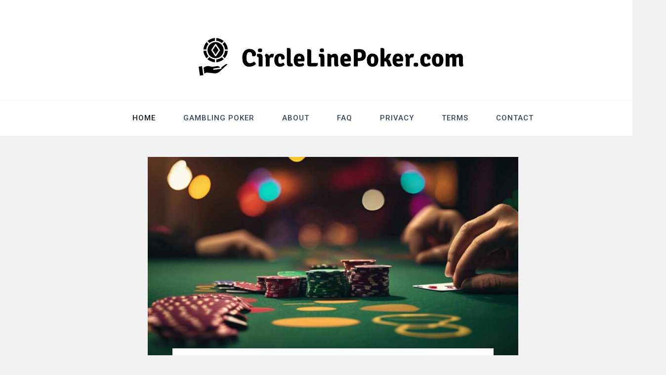

--- FILE ---
content_type: text/html; charset=utf-8
request_url: https://circlelinepoker.com/
body_size: 6888
content:
<!DOCTYPE html>
<html lang="en-US">
<head>
	<meta charset="UTF-8">
	<link rel="profile" href="https://gmpg.org/xfn/11">
	<link rel="pingback" href="https://circlelinepoker.com/xmlrpc.php">
	<!-- set the viewport width and initial-scale on mobile devices -->
	<meta name="viewport" content="width=device-width, initial-scale=1.0">
	<title>CircleLinePoker.com &#8211; Gambling Poker</title>
<meta name='robots' content='max-image-preview:large' />
<link rel='dns-prefetch' href='https://circlelinepoker.com' />
<link rel='dns-prefetch' href='//fonts.googleapis.com' />
<link rel="alternate" type="application/rss+xml" title="CircleLinePoker.com - Gambling Poker &raquo; Feed" href="https://circlelinepoker.com/feed/" />
<link rel='stylesheet' id='wp-block-library-css'  href='https://circlelinepoker.com/wp-includes/css/dist/block-library/style.min.css?ver=5.9.1' type='text/css' media='all' />
<link rel='stylesheet' id='mpp_gutenberg-css'  href='https://circlelinepoker.com/wp-content/mu-plugins/metronet-profile-picture/dist/blocks.style.build.css?ver=2.6.3' type='text/css' media='all' />
<style id='global-styles-inline-css' type='text/css'>
body{--wp--preset--color--black: #000000;--wp--preset--color--cyan-bluish-gray: #abb8c3;--wp--preset--color--white: #ffffff;--wp--preset--color--pale-pink: #f78da7;--wp--preset--color--vivid-red: #cf2e2e;--wp--preset--color--luminous-vivid-orange: #ff6900;--wp--preset--color--luminous-vivid-amber: #fcb900;--wp--preset--color--light-green-cyan: #7bdcb5;--wp--preset--color--vivid-green-cyan: #00d084;--wp--preset--color--pale-cyan-blue: #8ed1fc;--wp--preset--color--vivid-cyan-blue: #0693e3;--wp--preset--color--vivid-purple: #9b51e0;--wp--preset--gradient--vivid-cyan-blue-to-vivid-purple: linear-gradient(135deg,rgba(6,147,227,1) 0%,rgb(155,81,224) 100%);--wp--preset--gradient--light-green-cyan-to-vivid-green-cyan: linear-gradient(135deg,rgb(122,220,180) 0%,rgb(0,208,130) 100%);--wp--preset--gradient--luminous-vivid-amber-to-luminous-vivid-orange: linear-gradient(135deg,rgba(252,185,0,1) 0%,rgba(255,105,0,1) 100%);--wp--preset--gradient--luminous-vivid-orange-to-vivid-red: linear-gradient(135deg,rgba(255,105,0,1) 0%,rgb(207,46,46) 100%);--wp--preset--gradient--very-light-gray-to-cyan-bluish-gray: linear-gradient(135deg,rgb(238,238,238) 0%,rgb(169,184,195) 100%);--wp--preset--gradient--cool-to-warm-spectrum: linear-gradient(135deg,rgb(74,234,220) 0%,rgb(151,120,209) 20%,rgb(207,42,186) 40%,rgb(238,44,130) 60%,rgb(251,105,98) 80%,rgb(254,248,76) 100%);--wp--preset--gradient--blush-light-purple: linear-gradient(135deg,rgb(255,206,236) 0%,rgb(152,150,240) 100%);--wp--preset--gradient--blush-bordeaux: linear-gradient(135deg,rgb(254,205,165) 0%,rgb(254,45,45) 50%,rgb(107,0,62) 100%);--wp--preset--gradient--luminous-dusk: linear-gradient(135deg,rgb(255,203,112) 0%,rgb(199,81,192) 50%,rgb(65,88,208) 100%);--wp--preset--gradient--pale-ocean: linear-gradient(135deg,rgb(255,245,203) 0%,rgb(182,227,212) 50%,rgb(51,167,181) 100%);--wp--preset--gradient--electric-grass: linear-gradient(135deg,rgb(202,248,128) 0%,rgb(113,206,126) 100%);--wp--preset--gradient--midnight: linear-gradient(135deg,rgb(2,3,129) 0%,rgb(40,116,252) 100%);--wp--preset--duotone--dark-grayscale: url('#wp-duotone-dark-grayscale');--wp--preset--duotone--grayscale: url('#wp-duotone-grayscale');--wp--preset--duotone--purple-yellow: url('#wp-duotone-purple-yellow');--wp--preset--duotone--blue-red: url('#wp-duotone-blue-red');--wp--preset--duotone--midnight: url('#wp-duotone-midnight');--wp--preset--duotone--magenta-yellow: url('#wp-duotone-magenta-yellow');--wp--preset--duotone--purple-green: url('#wp-duotone-purple-green');--wp--preset--duotone--blue-orange: url('#wp-duotone-blue-orange');--wp--preset--font-size--small: 13px;--wp--preset--font-size--medium: 20px;--wp--preset--font-size--large: 36px;--wp--preset--font-size--x-large: 42px;}.has-black-color{color: var(--wp--preset--color--black) !important;}.has-cyan-bluish-gray-color{color: var(--wp--preset--color--cyan-bluish-gray) !important;}.has-white-color{color: var(--wp--preset--color--white) !important;}.has-pale-pink-color{color: var(--wp--preset--color--pale-pink) !important;}.has-vivid-red-color{color: var(--wp--preset--color--vivid-red) !important;}.has-luminous-vivid-orange-color{color: var(--wp--preset--color--luminous-vivid-orange) !important;}.has-luminous-vivid-amber-color{color: var(--wp--preset--color--luminous-vivid-amber) !important;}.has-light-green-cyan-color{color: var(--wp--preset--color--light-green-cyan) !important;}.has-vivid-green-cyan-color{color: var(--wp--preset--color--vivid-green-cyan) !important;}.has-pale-cyan-blue-color{color: var(--wp--preset--color--pale-cyan-blue) !important;}.has-vivid-cyan-blue-color{color: var(--wp--preset--color--vivid-cyan-blue) !important;}.has-vivid-purple-color{color: var(--wp--preset--color--vivid-purple) !important;}.has-black-background-color{background-color: var(--wp--preset--color--black) !important;}.has-cyan-bluish-gray-background-color{background-color: var(--wp--preset--color--cyan-bluish-gray) !important;}.has-white-background-color{background-color: var(--wp--preset--color--white) !important;}.has-pale-pink-background-color{background-color: var(--wp--preset--color--pale-pink) !important;}.has-vivid-red-background-color{background-color: var(--wp--preset--color--vivid-red) !important;}.has-luminous-vivid-orange-background-color{background-color: var(--wp--preset--color--luminous-vivid-orange) !important;}.has-luminous-vivid-amber-background-color{background-color: var(--wp--preset--color--luminous-vivid-amber) !important;}.has-light-green-cyan-background-color{background-color: var(--wp--preset--color--light-green-cyan) !important;}.has-vivid-green-cyan-background-color{background-color: var(--wp--preset--color--vivid-green-cyan) !important;}.has-pale-cyan-blue-background-color{background-color: var(--wp--preset--color--pale-cyan-blue) !important;}.has-vivid-cyan-blue-background-color{background-color: var(--wp--preset--color--vivid-cyan-blue) !important;}.has-vivid-purple-background-color{background-color: var(--wp--preset--color--vivid-purple) !important;}.has-black-border-color{border-color: var(--wp--preset--color--black) !important;}.has-cyan-bluish-gray-border-color{border-color: var(--wp--preset--color--cyan-bluish-gray) !important;}.has-white-border-color{border-color: var(--wp--preset--color--white) !important;}.has-pale-pink-border-color{border-color: var(--wp--preset--color--pale-pink) !important;}.has-vivid-red-border-color{border-color: var(--wp--preset--color--vivid-red) !important;}.has-luminous-vivid-orange-border-color{border-color: var(--wp--preset--color--luminous-vivid-orange) !important;}.has-luminous-vivid-amber-border-color{border-color: var(--wp--preset--color--luminous-vivid-amber) !important;}.has-light-green-cyan-border-color{border-color: var(--wp--preset--color--light-green-cyan) !important;}.has-vivid-green-cyan-border-color{border-color: var(--wp--preset--color--vivid-green-cyan) !important;}.has-pale-cyan-blue-border-color{border-color: var(--wp--preset--color--pale-cyan-blue) !important;}.has-vivid-cyan-blue-border-color{border-color: var(--wp--preset--color--vivid-cyan-blue) !important;}.has-vivid-purple-border-color{border-color: var(--wp--preset--color--vivid-purple) !important;}.has-vivid-cyan-blue-to-vivid-purple-gradient-background{background: var(--wp--preset--gradient--vivid-cyan-blue-to-vivid-purple) !important;}.has-light-green-cyan-to-vivid-green-cyan-gradient-background{background: var(--wp--preset--gradient--light-green-cyan-to-vivid-green-cyan) !important;}.has-luminous-vivid-amber-to-luminous-vivid-orange-gradient-background{background: var(--wp--preset--gradient--luminous-vivid-amber-to-luminous-vivid-orange) !important;}.has-luminous-vivid-orange-to-vivid-red-gradient-background{background: var(--wp--preset--gradient--luminous-vivid-orange-to-vivid-red) !important;}.has-very-light-gray-to-cyan-bluish-gray-gradient-background{background: var(--wp--preset--gradient--very-light-gray-to-cyan-bluish-gray) !important;}.has-cool-to-warm-spectrum-gradient-background{background: var(--wp--preset--gradient--cool-to-warm-spectrum) !important;}.has-blush-light-purple-gradient-background{background: var(--wp--preset--gradient--blush-light-purple) !important;}.has-blush-bordeaux-gradient-background{background: var(--wp--preset--gradient--blush-bordeaux) !important;}.has-luminous-dusk-gradient-background{background: var(--wp--preset--gradient--luminous-dusk) !important;}.has-pale-ocean-gradient-background{background: var(--wp--preset--gradient--pale-ocean) !important;}.has-electric-grass-gradient-background{background: var(--wp--preset--gradient--electric-grass) !important;}.has-midnight-gradient-background{background: var(--wp--preset--gradient--midnight) !important;}.has-small-font-size{font-size: var(--wp--preset--font-size--small) !important;}.has-medium-font-size{font-size: var(--wp--preset--font-size--medium) !important;}.has-large-font-size{font-size: var(--wp--preset--font-size--large) !important;}.has-x-large-font-size{font-size: var(--wp--preset--font-size--x-large) !important;}
</style>
<link rel='stylesheet' id='jquery-meanmenu-css'  href='https://circlelinepoker.com/wp-content/themes/themes/easthill/css/meanmenu.css?ver=5.9.1' type='text/css' media='all' />
<link rel='stylesheet' id='font-awesome-css'  href='https://circlelinepoker.com/wp-content/themes/themes/easthill/css/font-awesome.css?ver=5.9.1' type='text/css' media='all' />
<link rel='stylesheet' id='jquery-flexslider-css'  href='https://circlelinepoker.com/wp-content/themes/themes/easthill/css/flexslider.css?ver=5.9.1' type='text/css' media='all' />
<link rel='stylesheet' id='easthill-style-css'  href='https://circlelinepoker.com/wp-content/themes/themes/easthill/style.css?ver=5.9.1' type='text/css' media='all' />
<link rel='stylesheet' id='easthill-responsive-css'  href='https://circlelinepoker.com/wp-content/themes/themes/easthill/css/responsive.css?ver=5.9.1' type='text/css' media='all' />
<link rel='stylesheet' id='easthill-fonts-css'  href='https://fonts.googleapis.com/css?family=Roboto+Slab%3A400%2C700%7CRoboto%3A300%2C400%2C500%2C700%2C900&#038;subset=latin%2Clatin-ext' type='text/css' media='all' />
<script type='text/javascript' src='https://circlelinepoker.com/wp-includes/js/jquery/jquery.min.js?ver=3.6.0' id='jquery-core-js'></script>
<script type='text/javascript' src='https://circlelinepoker.com/wp-includes/js/jquery/jquery-migrate.min.js?ver=3.3.2' id='jquery-migrate-js'></script>
<link rel="https://api.w.org/" href="https://circlelinepoker.com/wp-json/" /><link rel="EditURI" type="application/rsd+xml" title="RSD" href="https://circlelinepoker.com/xmlrpc.php?rsd" />
<link rel="wlwmanifest" type="application/wlwmanifest+xml" href="https://circlelinepoker.com/wp-includes/wlwmanifest.xml" /> 
<meta name="generator" content="WordPress 5.9.1" />
		<!-- Custom Logo: hide header text -->
		<style id="custom-logo-css" type="text/css">
			.site-title, .site-description {
				position: absolute;
				clip: rect(1px, 1px, 1px, 1px);
			}
		</style>
		<script async src="https://analytics.cloudrock.io/tracker.js" data-ackee-server="https://analytics.cloudrock.io" data-ackee-domain-id="ba906958-7570-47dc-881c-e18f5cf83d08" data-ackee-opts='{ "ignoreOwnVisits": false }'></script>
</head>
<body class="home blog wp-custom-logo full-width-narrow">
	<div class="wrapper">
		<div id="page" class="hfeed site">
			<header id="masthead" class="site-header" role="banner">
				<div class="header-top">
					<div class="container">
						<div class="row">
                                <div class="site-branding">
                                    <a href="https://circlelinepoker.com/" class="custom-logo-link" rel="home" aria-current="page"><img width="576" height="115" src="https://circlelinepoker.com/wp-content/uploads/sites/2489/2025/08/Screenshot-2025-08-12-140641.png" class="custom-logo" alt="CircleLinePoker.com &#8211; Gambling Poker" srcset="https://circlelinepoker.com/wp-content/uploads/sites/2489/2025/08/Screenshot-2025-08-12-140641.png 576w, https://circlelinepoker.com/wp-content/uploads/sites/2489/2025/08/Screenshot-2025-08-12-140641-300x60.png 300w" sizes="(max-width: 576px) 100vw, 576px" /></a>																			<h1 class="site-title"><a href="https://circlelinepoker.com/" rel="home">CircleLinePoker.com &#8211; Gambling Poker</a></h1>
									                                                                    </div><!-- .site-branding -->
														</div>
					</div>
				</div>
				<div class="header-bottom">
					<div class="container">
						 <nav id="site-navigation" class="main-navigation" role="navigation">
							<ul id="menu-menu-1" class="menu"><li id="menu-item-121" class="menu-item menu-item-type-custom menu-item-object-custom current-menu-item current_page_item menu-item-121"><a href="/" aria-current="page">Home</a></li>
<li id="menu-item-127" class="menu-item menu-item-type-taxonomy menu-item-object-category menu-item-127"><a href="https://circlelinepoker.com/category/gambling-poker/">Gambling Poker</a></li>
<li id="menu-item-122" class="menu-item menu-item-type-post_type menu-item-object-page menu-item-122"><a href="https://circlelinepoker.com/about/">About</a></li>
<li id="menu-item-124" class="menu-item menu-item-type-post_type menu-item-object-page menu-item-124"><a href="https://circlelinepoker.com/faq/">FAQ</a></li>
<li id="menu-item-125" class="menu-item menu-item-type-post_type menu-item-object-page menu-item-125"><a href="https://circlelinepoker.com/privacy/">Privacy</a></li>
<li id="menu-item-126" class="menu-item menu-item-type-post_type menu-item-object-page menu-item-126"><a href="https://circlelinepoker.com/terms/">Terms</a></li>
<li id="menu-item-123" class="menu-item menu-item-type-post_type menu-item-object-page menu-item-123"><a href="https://circlelinepoker.com/contact/">Contact</a></li>
</ul>						 </nav>
					</div>
				</div>
			</header>		
	
			<div id="content" class="site-content">
				<div class="container">                
					<div class="row">
						<div id="primary" class="content-area">
							<main id="main" class="site-main" role="main">

													<article id="post-116" class="post-116 post type-post status-publish format-standard has-post-thumbnail hentry category-gambling-poker">
								                                    <div class="featured-img">
                                     <a href="https://circlelinepoker.com/2025/10/20/entertainment-value-5-fun-facts-about-gambling-poker/" class="post-thumbnail">
                                        <img width="750" height="429" src="https://circlelinepoker.com/wp-content/uploads/sites/2489/2025/08/entertainment-value-5-fun-facts-about-gambling-poker-2619368483.jpg" class="attachment-easthill-featured size-easthill-featured wp-post-image" alt="" srcset="https://circlelinepoker.com/wp-content/uploads/sites/2489/2025/08/entertainment-value-5-fun-facts-about-gambling-poker-2619368483.jpg 1344w, https://circlelinepoker.com/wp-content/uploads/sites/2489/2025/08/entertainment-value-5-fun-facts-about-gambling-poker-2619368483-300x171.jpg 300w, https://circlelinepoker.com/wp-content/uploads/sites/2489/2025/08/entertainment-value-5-fun-facts-about-gambling-poker-2619368483-1024x585.jpg 1024w, https://circlelinepoker.com/wp-content/uploads/sites/2489/2025/08/entertainment-value-5-fun-facts-about-gambling-poker-2619368483-768x439.jpg 768w" sizes="(max-width: 750px) 100vw, 750px" />                                    </a>
                                    </div>
                                    <div class="text-holder">
                                    <span class="cat-link"><a class="category" href="https://circlelinepoker.com/category/gambling-poker/">Gambling Poker</a></span>									<header class="entry-header">
										<h2 class="entry-title"><a href="https://circlelinepoker.com/2025/10/20/entertainment-value-5-fun-facts-about-gambling-poker/" rel="bookmark">Entertainment Value: 5 Fun Facts About Gambling Poker</a></h2>										<div class="entry-meta">
                                            <span class="posted-on"><i class="fa fa-calendar"></i><a href="https://circlelinepoker.com/2025/10/20/entertainment-value-5-fun-facts-about-gambling-poker/" rel="bookmark"><time class="entry-date published" datetime="2025-10-20T08:01:00+00:00">October 20, 2025</time><time class="updated" datetime="2025-10-20T09:01:05+00:00">October 20, 2025</time></a></span><span class="byline"><i class="fa fa-user"></i> <span class="author vcard"><a class="url fn n" href="https://circlelinepoker.com/author/manuelshieldsmd/">Manuel Shields MD</a></span></span>										</div>
									</header>
                                    <div class="entry-excerpt">
                                            <p>Poker: A Blend of Strategy, Psychology, and Luck As lovers of poker, we&#8217;re captivated by the blend of strategy, psychology, and sheer luck that defines this thrilling game. It&#8217;s more &hellip; </p>
                                    </div>
									<div class="entry-footer">
				            <a class="read-more" href="https://circlelinepoker.com/2025/10/20/entertainment-value-5-fun-facts-about-gambling-poker/">Read More &#8250;</a>
									</div>
									</div>

						</article>
					<article id="post-114" class="post-114 post type-post status-publish format-standard has-post-thumbnail hentry category-gambling-poker">
								                                    <div class="featured-img">
                                     <a href="https://circlelinepoker.com/2025/10/17/how-to-choose-the-right-gambling-poker-strategies/" class="post-thumbnail">
                                        <img width="750" height="429" src="https://circlelinepoker.com/wp-content/uploads/sites/2489/2025/08/how-to-choose-the-right-gambling-poker-strategies-3019541670.jpg" class="attachment-easthill-featured size-easthill-featured wp-post-image" alt="" loading="lazy" srcset="https://circlelinepoker.com/wp-content/uploads/sites/2489/2025/08/how-to-choose-the-right-gambling-poker-strategies-3019541670.jpg 1344w, https://circlelinepoker.com/wp-content/uploads/sites/2489/2025/08/how-to-choose-the-right-gambling-poker-strategies-3019541670-300x171.jpg 300w, https://circlelinepoker.com/wp-content/uploads/sites/2489/2025/08/how-to-choose-the-right-gambling-poker-strategies-3019541670-1024x585.jpg 1024w, https://circlelinepoker.com/wp-content/uploads/sites/2489/2025/08/how-to-choose-the-right-gambling-poker-strategies-3019541670-768x439.jpg 768w" sizes="(max-width: 750px) 100vw, 750px" />                                    </a>
                                    </div>
                                    <div class="text-holder">
                                    <span class="cat-link"><a class="category" href="https://circlelinepoker.com/category/gambling-poker/">Gambling Poker</a></span>									<header class="entry-header">
										<h2 class="entry-title"><a href="https://circlelinepoker.com/2025/10/17/how-to-choose-the-right-gambling-poker-strategies/" rel="bookmark">How to Choose the Right Gambling Poker Strategies</a></h2>										<div class="entry-meta">
                                            <span class="posted-on"><i class="fa fa-calendar"></i><a href="https://circlelinepoker.com/2025/10/17/how-to-choose-the-right-gambling-poker-strategies/" rel="bookmark"><time class="entry-date published" datetime="2025-10-17T08:01:00+00:00">October 17, 2025</time><time class="updated" datetime="2025-10-17T09:01:06+00:00">October 17, 2025</time></a></span><span class="byline"><i class="fa fa-user"></i> <span class="author vcard"><a class="url fn n" href="https://circlelinepoker.com/author/manuelshieldsmd/">Manuel Shields MD</a></span></span>										</div>
									</header>
                                    <div class="entry-excerpt">
                                            <p>In the vast and exhilarating world of poker, choosing the right strategy can often feel like navigating a complex maze. We understand the thrill of the game, the rush of &hellip; </p>
                                    </div>
									<div class="entry-footer">
				            <a class="read-more" href="https://circlelinepoker.com/2025/10/17/how-to-choose-the-right-gambling-poker-strategies/">Read More &#8250;</a>
									</div>
									</div>

						</article>
					<article id="post-110" class="post-110 post type-post status-publish format-standard has-post-thumbnail hentry category-gambling-poker">
								                                    <div class="featured-img">
                                     <a href="https://circlelinepoker.com/2025/10/14/9-interesting-poll-results-from-gambling-poker-forums/" class="post-thumbnail">
                                        <img width="750" height="429" src="https://circlelinepoker.com/wp-content/uploads/sites/2489/2025/08/9-interesting-poll-results-from-gambling-poker-forums-2047339810.jpg" class="attachment-easthill-featured size-easthill-featured wp-post-image" alt="" loading="lazy" srcset="https://circlelinepoker.com/wp-content/uploads/sites/2489/2025/08/9-interesting-poll-results-from-gambling-poker-forums-2047339810.jpg 1344w, https://circlelinepoker.com/wp-content/uploads/sites/2489/2025/08/9-interesting-poll-results-from-gambling-poker-forums-2047339810-300x171.jpg 300w, https://circlelinepoker.com/wp-content/uploads/sites/2489/2025/08/9-interesting-poll-results-from-gambling-poker-forums-2047339810-1024x585.jpg 1024w, https://circlelinepoker.com/wp-content/uploads/sites/2489/2025/08/9-interesting-poll-results-from-gambling-poker-forums-2047339810-768x439.jpg 768w" sizes="(max-width: 750px) 100vw, 750px" />                                    </a>
                                    </div>
                                    <div class="text-holder">
                                    <span class="cat-link"><a class="category" href="https://circlelinepoker.com/category/gambling-poker/">Gambling Poker</a></span>									<header class="entry-header">
										<h2 class="entry-title"><a href="https://circlelinepoker.com/2025/10/14/9-interesting-poll-results-from-gambling-poker-forums/" rel="bookmark">9 Interesting Poll Results from Gambling Poker Forums</a></h2>										<div class="entry-meta">
                                            <span class="posted-on"><i class="fa fa-calendar"></i><a href="https://circlelinepoker.com/2025/10/14/9-interesting-poll-results-from-gambling-poker-forums/" rel="bookmark"><time class="entry-date published" datetime="2025-10-14T08:01:00+00:00">October 14, 2025</time><time class="updated" datetime="2025-10-14T09:01:05+00:00">October 14, 2025</time></a></span><span class="byline"><i class="fa fa-user"></i> <span class="author vcard"><a class="url fn n" href="https://circlelinepoker.com/author/manuelshieldsmd/">Manuel Shields MD</a></span></span>										</div>
									</header>
                                    <div class="entry-excerpt">
                                            <p>In the vibrant world of online poker forums, we often find ourselves diving into intriguing discussions and debates that reveal much about the community&#8217;s mindset. As avid participants and spectators &hellip; </p>
                                    </div>
									<div class="entry-footer">
				            <a class="read-more" href="https://circlelinepoker.com/2025/10/14/9-interesting-poll-results-from-gambling-poker-forums/">Read More &#8250;</a>
									</div>
									</div>

						</article>
					<article id="post-108" class="post-108 post type-post status-publish format-standard has-post-thumbnail hentry category-gambling-poker">
								                                    <div class="featured-img">
                                     <a href="https://circlelinepoker.com/2025/10/11/the-ultimate-list-of-trusted-gambling-poker-resources/" class="post-thumbnail">
                                        <img width="750" height="429" src="https://circlelinepoker.com/wp-content/uploads/sites/2489/2025/08/the-ultimate-list-of-trusted-gambling-poker-resources-3580524725.jpg" class="attachment-easthill-featured size-easthill-featured wp-post-image" alt="" loading="lazy" srcset="https://circlelinepoker.com/wp-content/uploads/sites/2489/2025/08/the-ultimate-list-of-trusted-gambling-poker-resources-3580524725.jpg 1344w, https://circlelinepoker.com/wp-content/uploads/sites/2489/2025/08/the-ultimate-list-of-trusted-gambling-poker-resources-3580524725-300x171.jpg 300w, https://circlelinepoker.com/wp-content/uploads/sites/2489/2025/08/the-ultimate-list-of-trusted-gambling-poker-resources-3580524725-1024x585.jpg 1024w, https://circlelinepoker.com/wp-content/uploads/sites/2489/2025/08/the-ultimate-list-of-trusted-gambling-poker-resources-3580524725-768x439.jpg 768w" sizes="(max-width: 750px) 100vw, 750px" />                                    </a>
                                    </div>
                                    <div class="text-holder">
                                    <span class="cat-link"><a class="category" href="https://circlelinepoker.com/category/gambling-poker/">Gambling Poker</a></span>									<header class="entry-header">
										<h2 class="entry-title"><a href="https://circlelinepoker.com/2025/10/11/the-ultimate-list-of-trusted-gambling-poker-resources/" rel="bookmark">The Ultimate List of Trusted Gambling Poker Resources</a></h2>										<div class="entry-meta">
                                            <span class="posted-on"><i class="fa fa-calendar"></i><a href="https://circlelinepoker.com/2025/10/11/the-ultimate-list-of-trusted-gambling-poker-resources/" rel="bookmark"><time class="entry-date published" datetime="2025-10-11T08:01:00+00:00">October 11, 2025</time><time class="updated" datetime="2025-10-11T09:01:04+00:00">October 11, 2025</time></a></span><span class="byline"><i class="fa fa-user"></i> <span class="author vcard"><a class="url fn n" href="https://circlelinepoker.com/author/manuelshieldsmd/">Manuel Shields MD</a></span></span>										</div>
									</header>
                                    <div class="entry-excerpt">
                                            <p>In the ever-evolving world of poker, we find ourselves constantly seeking reliable resources to enhance our game. Together, we&#8217;ve scoured the vast landscape of the internet, sifted through countless forums, &hellip; </p>
                                    </div>
									<div class="entry-footer">
				            <a class="read-more" href="https://circlelinepoker.com/2025/10/11/the-ultimate-list-of-trusted-gambling-poker-resources/">Read More &#8250;</a>
									</div>
									</div>

						</article>
					<article id="post-106" class="post-106 post type-post status-publish format-standard has-post-thumbnail hentry category-gambling-poker">
								                                    <div class="featured-img">
                                     <a href="https://circlelinepoker.com/2025/10/08/7-key-differences-in-gambling-poker-tips-for-2025/" class="post-thumbnail">
                                        <img width="750" height="429" src="https://circlelinepoker.com/wp-content/uploads/sites/2489/2025/08/7-key-differences-in-gambling-poker-tips-for-2025-2554722821.jpg" class="attachment-easthill-featured size-easthill-featured wp-post-image" alt="" loading="lazy" srcset="https://circlelinepoker.com/wp-content/uploads/sites/2489/2025/08/7-key-differences-in-gambling-poker-tips-for-2025-2554722821.jpg 1344w, https://circlelinepoker.com/wp-content/uploads/sites/2489/2025/08/7-key-differences-in-gambling-poker-tips-for-2025-2554722821-300x171.jpg 300w, https://circlelinepoker.com/wp-content/uploads/sites/2489/2025/08/7-key-differences-in-gambling-poker-tips-for-2025-2554722821-1024x585.jpg 1024w, https://circlelinepoker.com/wp-content/uploads/sites/2489/2025/08/7-key-differences-in-gambling-poker-tips-for-2025-2554722821-768x439.jpg 768w" sizes="(max-width: 750px) 100vw, 750px" />                                    </a>
                                    </div>
                                    <div class="text-holder">
                                    <span class="cat-link"><a class="category" href="https://circlelinepoker.com/category/gambling-poker/">Gambling Poker</a></span>									<header class="entry-header">
										<h2 class="entry-title"><a href="https://circlelinepoker.com/2025/10/08/7-key-differences-in-gambling-poker-tips-for-2025/" rel="bookmark">7 Key Differences in Gambling Poker Tips for 2025</a></h2>										<div class="entry-meta">
                                            <span class="posted-on"><i class="fa fa-calendar"></i><a href="https://circlelinepoker.com/2025/10/08/7-key-differences-in-gambling-poker-tips-for-2025/" rel="bookmark"><time class="entry-date published" datetime="2025-10-08T08:01:00+00:00">October 8, 2025</time><time class="updated" datetime="2025-10-08T09:01:06+00:00">October 8, 2025</time></a></span><span class="byline"><i class="fa fa-user"></i> <span class="author vcard"><a class="url fn n" href="https://circlelinepoker.com/author/manuelshieldsmd/">Manuel Shields MD</a></span></span>										</div>
									</header>
                                    <div class="entry-excerpt">
                                            <p>As we step into 2025, we find ourselves navigating the evolving landscape of gambling poker with a fresh perspective. The game, as we once knew it, has undergone significant transformations, &hellip; </p>
                                    </div>
									<div class="entry-footer">
				            <a class="read-more" href="https://circlelinepoker.com/2025/10/08/7-key-differences-in-gambling-poker-tips-for-2025/">Read More &#8250;</a>
									</div>
									</div>

						</article>
					<article id="post-99" class="post-99 post type-post status-publish format-standard has-post-thumbnail hentry category-gambling-poker">
								                                    <div class="featured-img">
                                     <a href="https://circlelinepoker.com/2025/10/05/how-gambling-poker-guides-help-avoid-common-mistakes/" class="post-thumbnail">
                                        <img width="750" height="429" src="https://circlelinepoker.com/wp-content/uploads/sites/2489/2025/08/how-gambling-poker-guides-help-avoid-common-mistakes-324967437.jpg" class="attachment-easthill-featured size-easthill-featured wp-post-image" alt="" loading="lazy" srcset="https://circlelinepoker.com/wp-content/uploads/sites/2489/2025/08/how-gambling-poker-guides-help-avoid-common-mistakes-324967437.jpg 1344w, https://circlelinepoker.com/wp-content/uploads/sites/2489/2025/08/how-gambling-poker-guides-help-avoid-common-mistakes-324967437-300x171.jpg 300w, https://circlelinepoker.com/wp-content/uploads/sites/2489/2025/08/how-gambling-poker-guides-help-avoid-common-mistakes-324967437-1024x585.jpg 1024w, https://circlelinepoker.com/wp-content/uploads/sites/2489/2025/08/how-gambling-poker-guides-help-avoid-common-mistakes-324967437-768x439.jpg 768w" sizes="(max-width: 750px) 100vw, 750px" />                                    </a>
                                    </div>
                                    <div class="text-holder">
                                    <span class="cat-link"><a class="category" href="https://circlelinepoker.com/category/gambling-poker/">Gambling Poker</a></span>									<header class="entry-header">
										<h2 class="entry-title"><a href="https://circlelinepoker.com/2025/10/05/how-gambling-poker-guides-help-avoid-common-mistakes/" rel="bookmark">How Gambling Poker Guides Help Avoid Common Mistakes</a></h2>										<div class="entry-meta">
                                            <span class="posted-on"><i class="fa fa-calendar"></i><a href="https://circlelinepoker.com/2025/10/05/how-gambling-poker-guides-help-avoid-common-mistakes/" rel="bookmark"><time class="entry-date published" datetime="2025-10-05T08:01:00+00:00">October 5, 2025</time><time class="updated" datetime="2025-10-05T09:01:05+00:00">October 5, 2025</time></a></span><span class="byline"><i class="fa fa-user"></i> <span class="author vcard"><a class="url fn n" href="https://circlelinepoker.com/author/manuelshieldsmd/">Manuel Shields MD</a></span></span>										</div>
									</header>
                                    <div class="entry-excerpt">
                                            <p>As enthusiasts of the thrilling game of poker, we understand the allure and the challenges that come with each hand dealt. We&#8217;ve all experienced those moments of excitement when the &hellip; </p>
                                    </div>
									<div class="entry-footer">
				            <a class="read-more" href="https://circlelinepoker.com/2025/10/05/how-gambling-poker-guides-help-avoid-common-mistakes/">Read More &#8250;</a>
									</div>
									</div>

						</article>
					<article id="post-100" class="post-100 post type-post status-publish format-standard has-post-thumbnail hentry category-gambling-poker">
								                                    <div class="featured-img">
                                     <a href="https://circlelinepoker.com/2025/10/02/gambling-poker-forums-where-to-find-honest-advice/" class="post-thumbnail">
                                        <img width="750" height="429" src="https://circlelinepoker.com/wp-content/uploads/sites/2489/2025/08/gambling-poker-forums-where-to-find-honest-advice-2668083943.jpg" class="attachment-easthill-featured size-easthill-featured wp-post-image" alt="" loading="lazy" srcset="https://circlelinepoker.com/wp-content/uploads/sites/2489/2025/08/gambling-poker-forums-where-to-find-honest-advice-2668083943.jpg 1344w, https://circlelinepoker.com/wp-content/uploads/sites/2489/2025/08/gambling-poker-forums-where-to-find-honest-advice-2668083943-300x171.jpg 300w, https://circlelinepoker.com/wp-content/uploads/sites/2489/2025/08/gambling-poker-forums-where-to-find-honest-advice-2668083943-1024x585.jpg 1024w, https://circlelinepoker.com/wp-content/uploads/sites/2489/2025/08/gambling-poker-forums-where-to-find-honest-advice-2668083943-768x439.jpg 768w" sizes="(max-width: 750px) 100vw, 750px" />                                    </a>
                                    </div>
                                    <div class="text-holder">
                                    <span class="cat-link"><a class="category" href="https://circlelinepoker.com/category/gambling-poker/">Gambling Poker</a></span>									<header class="entry-header">
										<h2 class="entry-title"><a href="https://circlelinepoker.com/2025/10/02/gambling-poker-forums-where-to-find-honest-advice/" rel="bookmark">Gambling Poker Forums: Where to Find Honest Advice</a></h2>										<div class="entry-meta">
                                            <span class="posted-on"><i class="fa fa-calendar"></i><a href="https://circlelinepoker.com/2025/10/02/gambling-poker-forums-where-to-find-honest-advice/" rel="bookmark"><time class="entry-date published" datetime="2025-10-02T08:01:00+00:00">October 2, 2025</time><time class="updated" datetime="2025-10-02T09:01:05+00:00">October 2, 2025</time></a></span><span class="byline"><i class="fa fa-user"></i> <span class="author vcard"><a class="url fn n" href="https://circlelinepoker.com/author/manuelshieldsmd/">Manuel Shields MD</a></span></span>										</div>
									</header>
                                    <div class="entry-excerpt">
                                            <p>In the vast world of poker, where strategy and chance intertwine, we often seek guidance and camaraderie. As enthusiasts and players, the digital age offers a wealth of resources, yet &hellip; </p>
                                    </div>
									<div class="entry-footer">
				            <a class="read-more" href="https://circlelinepoker.com/2025/10/02/gambling-poker-forums-where-to-find-honest-advice/">Read More &#8250;</a>
									</div>
									</div>

						</article>
					<article id="post-97" class="post-97 post type-post status-publish format-standard has-post-thumbnail hentry category-gambling-poker">
								                                    <div class="featured-img">
                                     <a href="https://circlelinepoker.com/2025/09/29/top-6-gambling-poker-strategies-analyzed-by-enthusiasts/" class="post-thumbnail">
                                        <img width="750" height="429" src="https://circlelinepoker.com/wp-content/uploads/sites/2489/2025/08/top-6-gambling-poker-strategies-analyzed-by-enthusiasts-2578034416.jpg" class="attachment-easthill-featured size-easthill-featured wp-post-image" alt="" loading="lazy" srcset="https://circlelinepoker.com/wp-content/uploads/sites/2489/2025/08/top-6-gambling-poker-strategies-analyzed-by-enthusiasts-2578034416.jpg 1344w, https://circlelinepoker.com/wp-content/uploads/sites/2489/2025/08/top-6-gambling-poker-strategies-analyzed-by-enthusiasts-2578034416-300x171.jpg 300w, https://circlelinepoker.com/wp-content/uploads/sites/2489/2025/08/top-6-gambling-poker-strategies-analyzed-by-enthusiasts-2578034416-1024x585.jpg 1024w, https://circlelinepoker.com/wp-content/uploads/sites/2489/2025/08/top-6-gambling-poker-strategies-analyzed-by-enthusiasts-2578034416-768x439.jpg 768w" sizes="(max-width: 750px) 100vw, 750px" />                                    </a>
                                    </div>
                                    <div class="text-holder">
                                    <span class="cat-link"><a class="category" href="https://circlelinepoker.com/category/gambling-poker/">Gambling Poker</a></span>									<header class="entry-header">
										<h2 class="entry-title"><a href="https://circlelinepoker.com/2025/09/29/top-6-gambling-poker-strategies-analyzed-by-enthusiasts/" rel="bookmark">Top 6 Gambling Poker Strategies Analyzed by Enthusiasts</a></h2>										<div class="entry-meta">
                                            <span class="posted-on"><i class="fa fa-calendar"></i><a href="https://circlelinepoker.com/2025/09/29/top-6-gambling-poker-strategies-analyzed-by-enthusiasts/" rel="bookmark"><time class="entry-date published" datetime="2025-09-29T08:01:00+00:00">September 29, 2025</time><time class="updated" datetime="2025-09-29T09:01:05+00:00">September 29, 2025</time></a></span><span class="byline"><i class="fa fa-user"></i> <span class="author vcard"><a class="url fn n" href="https://circlelinepoker.com/author/manuelshieldsmd/">Manuel Shields MD</a></span></span>										</div>
									</header>
                                    <div class="entry-excerpt">
                                            <p>The Thrill of Poker: A Dance of Strategy and Intuition As avid poker enthusiasts, we know that the game&#8217;s thrill isn&#8217;t just about luck; it&#8217;s a sophisticated dance of strategy &hellip; </p>
                                    </div>
									<div class="entry-footer">
				            <a class="read-more" href="https://circlelinepoker.com/2025/09/29/top-6-gambling-poker-strategies-analyzed-by-enthusiasts/">Read More &#8250;</a>
									</div>
									</div>

						</article>
					<article id="post-92" class="post-92 post type-post status-publish format-standard has-post-thumbnail hentry category-gambling-poker">
								                                    <div class="featured-img">
                                     <a href="https://circlelinepoker.com/2025/09/26/what-the-experts-say-about-gambling-poker-tips/" class="post-thumbnail">
                                        <img width="750" height="429" src="https://circlelinepoker.com/wp-content/uploads/sites/2489/2025/08/what-the-experts-say-about-gambling-poker-tips-3292471577.jpg" class="attachment-easthill-featured size-easthill-featured wp-post-image" alt="" loading="lazy" srcset="https://circlelinepoker.com/wp-content/uploads/sites/2489/2025/08/what-the-experts-say-about-gambling-poker-tips-3292471577.jpg 1344w, https://circlelinepoker.com/wp-content/uploads/sites/2489/2025/08/what-the-experts-say-about-gambling-poker-tips-3292471577-300x171.jpg 300w, https://circlelinepoker.com/wp-content/uploads/sites/2489/2025/08/what-the-experts-say-about-gambling-poker-tips-3292471577-1024x585.jpg 1024w, https://circlelinepoker.com/wp-content/uploads/sites/2489/2025/08/what-the-experts-say-about-gambling-poker-tips-3292471577-768x439.jpg 768w" sizes="(max-width: 750px) 100vw, 750px" />                                    </a>
                                    </div>
                                    <div class="text-holder">
                                    <span class="cat-link"><a class="category" href="https://circlelinepoker.com/category/gambling-poker/">Gambling Poker</a></span>									<header class="entry-header">
										<h2 class="entry-title"><a href="https://circlelinepoker.com/2025/09/26/what-the-experts-say-about-gambling-poker-tips/" rel="bookmark">What the Experts Say About Gambling Poker Tips</a></h2>										<div class="entry-meta">
                                            <span class="posted-on"><i class="fa fa-calendar"></i><a href="https://circlelinepoker.com/2025/09/26/what-the-experts-say-about-gambling-poker-tips/" rel="bookmark"><time class="entry-date published" datetime="2025-09-26T08:01:00+00:00">September 26, 2025</time><time class="updated" datetime="2025-09-26T09:01:04+00:00">September 26, 2025</time></a></span><span class="byline"><i class="fa fa-user"></i> <span class="author vcard"><a class="url fn n" href="https://circlelinepoker.com/author/manuelshieldsmd/">Manuel Shields MD</a></span></span>										</div>
									</header>
                                    <div class="entry-excerpt">
                                            <p>As avid poker enthusiasts, we are constantly seeking ways to refine our game and enhance our strategies at the table. The allure of poker lies not only in the thrill &hellip; </p>
                                    </div>
									<div class="entry-footer">
				            <a class="read-more" href="https://circlelinepoker.com/2025/09/26/what-the-experts-say-about-gambling-poker-tips/">Read More &#8250;</a>
									</div>
									</div>

						</article>
					<article id="post-90" class="post-90 post type-post status-publish format-standard has-post-thumbnail hentry category-gambling-poker">
								                                    <div class="featured-img">
                                     <a href="https://circlelinepoker.com/2025/09/23/8-ways-gambling-poker-forums-shape-player-opinions/" class="post-thumbnail">
                                        <img width="750" height="429" src="https://circlelinepoker.com/wp-content/uploads/sites/2489/2025/08/8-ways-gambling-poker-forums-shape-player-opinions-396564385.jpg" class="attachment-easthill-featured size-easthill-featured wp-post-image" alt="" loading="lazy" srcset="https://circlelinepoker.com/wp-content/uploads/sites/2489/2025/08/8-ways-gambling-poker-forums-shape-player-opinions-396564385.jpg 1344w, https://circlelinepoker.com/wp-content/uploads/sites/2489/2025/08/8-ways-gambling-poker-forums-shape-player-opinions-396564385-300x171.jpg 300w, https://circlelinepoker.com/wp-content/uploads/sites/2489/2025/08/8-ways-gambling-poker-forums-shape-player-opinions-396564385-1024x585.jpg 1024w, https://circlelinepoker.com/wp-content/uploads/sites/2489/2025/08/8-ways-gambling-poker-forums-shape-player-opinions-396564385-768x439.jpg 768w" sizes="(max-width: 750px) 100vw, 750px" />                                    </a>
                                    </div>
                                    <div class="text-holder">
                                    <span class="cat-link"><a class="category" href="https://circlelinepoker.com/category/gambling-poker/">Gambling Poker</a></span>									<header class="entry-header">
										<h2 class="entry-title"><a href="https://circlelinepoker.com/2025/09/23/8-ways-gambling-poker-forums-shape-player-opinions/" rel="bookmark">8 Ways Gambling Poker Forums Shape Player Opinions</a></h2>										<div class="entry-meta">
                                            <span class="posted-on"><i class="fa fa-calendar"></i><a href="https://circlelinepoker.com/2025/09/23/8-ways-gambling-poker-forums-shape-player-opinions/" rel="bookmark"><time class="entry-date published" datetime="2025-09-23T08:01:00+00:00">September 23, 2025</time><time class="updated" datetime="2025-09-23T09:01:04+00:00">September 23, 2025</time></a></span><span class="byline"><i class="fa fa-user"></i> <span class="author vcard"><a class="url fn n" href="https://circlelinepoker.com/author/manuelshieldsmd/">Manuel Shields MD</a></span></span>										</div>
									</header>
                                    <div class="entry-excerpt">
                                            <p>In the ever-evolving world of poker, players are constantly on the lookout for new strategies and insights to refine their game. Poker forums have become significant virtual hubs where players &hellip; </p>
                                    </div>
									<div class="entry-footer">
				            <a class="read-more" href="https://circlelinepoker.com/2025/09/23/8-ways-gambling-poker-forums-shape-player-opinions/">Read More &#8250;</a>
									</div>
									</div>

						</article>
<nav class="navigation pagination">
	<nav class="navigation pagination" aria-label="Posts">
		<h2 class="screen-reader-text">Posts navigation</h2>
		<div class="nav-links"><span aria-current="page" class="page-numbers current">1</span>
<a class="page-numbers" href="https://circlelinepoker.com/page/2/">2</a>
<a class="page-numbers" href="https://circlelinepoker.com/page/3/">3</a>
<a class="page-numbers" href="https://circlelinepoker.com/page/4/">4</a>
<a class="next page-numbers" href="https://circlelinepoker.com/page/2/"><i class="fa fa-angle-right"></i></a></div>
	</nav></nav>								
								
							</main>
						</div>
														
					</div>
				</div>
			</div>
			<footer id="colophon" class="site-footer" role="contentinfo">
						<div class="holder">
			<div class="widget-area">
					<div class="container">
						<div class="row">
							
                									<aside id="block-2" class="widget widget_block widget_search"><form role="search" method="get" action="https://circlelinepoker.com/" class="wp-block-search__button-outside wp-block-search__text-button wp-block-search"><label for="wp-block-search__input-1" class="wp-block-search__label">Search</label><div class="wp-block-search__inside-wrapper " ><input type="search" id="wp-block-search__input-1" class="wp-block-search__input " name="s" value="" placeholder=""  required /><button type="submit" class="wp-block-search__button  " >Search</button></div></form></aside><aside id="block-3" class="widget widget_block"><div class="wp-container-6968a087ee575 wp-block-group"><div class="wp-block-group__inner-container"><h2>Recent Posts</h2><ul class="wp-block-latest-posts__list wp-block-latest-posts"><li><a href="https://circlelinepoker.com/2025/10/20/entertainment-value-5-fun-facts-about-gambling-poker/">Entertainment Value: 5 Fun Facts About Gambling Poker</a></li>
<li><a href="https://circlelinepoker.com/2025/10/17/how-to-choose-the-right-gambling-poker-strategies/">How to Choose the Right Gambling Poker Strategies</a></li>
<li><a href="https://circlelinepoker.com/2025/10/14/9-interesting-poll-results-from-gambling-poker-forums/">9 Interesting Poll Results from Gambling Poker Forums</a></li>
<li><a href="https://circlelinepoker.com/2025/10/11/the-ultimate-list-of-trusted-gambling-poker-resources/">The Ultimate List of Trusted Gambling Poker Resources</a></li>
<li><a href="https://circlelinepoker.com/2025/10/08/7-key-differences-in-gambling-poker-tips-for-2025/">7 Key Differences in Gambling Poker Tips for 2025</a></li>
</ul></div></div></aside><aside id="block-4" class="widget widget_block"><div class="wp-container-6968a087eecbf wp-block-group"><div class="wp-block-group__inner-container"><h2>Recent Comments</h2><div class="no-comments wp-block-latest-comments">No comments to show.</div></div></div></aside>                                                
                									<aside id="block-5" class="widget widget_block"><div class="wp-container-6968a087ef63f wp-block-group"><div class="wp-block-group__inner-container"><h2>Archives</h2><ul class=" wp-block-archives-list wp-block-archives">	<li><a href='https://circlelinepoker.com/2025/10/'>October 2025</a></li>
	<li><a href='https://circlelinepoker.com/2025/09/'>September 2025</a></li>
	<li><a href='https://circlelinepoker.com/2025/08/'>August 2025</a></li>
</ul></div></div></aside><aside id="block-6" class="widget widget_block"><div class="wp-container-6968a087efeed wp-block-group"><div class="wp-block-group__inner-container"><h2>Categories</h2><ul class="wp-block-categories-list wp-block-categories">	<li class="cat-item cat-item-2"><a href="https://circlelinepoker.com/category/gambling-poker/">Gambling Poker</a>
</li>
</ul></div></div></aside>                                                
                		                                                                            
							
							
						</div>
					</div>
				</div>
		</div>
								
				<div class="site-info">
					<div class="container">
							<div class="col">
															</div>                    
		                <div class="copyright">Copyright &copy; 2026 <a href="https://circlelinepoker.com/">CircleLinePoker.com - Gambling Poker</a>. </div><span class="by"><a href="https://thememunk.com/theme/easthill/" rel="author" target="_blank">Theme Easthill by ThemeMunk</a>. Powered by <a href="https://wordpress.org/" target="_blank">WordPress</a>.</div>					</div>
				</div>
				</footer>
			</footer>
		</div>
	</div>
<style>.wp-container-6968a087ee575 .alignleft { float: left; margin-right: 2em; }.wp-container-6968a087ee575 .alignright { float: right; margin-left: 2em; }</style>
<style>.wp-container-6968a087eecbf .alignleft { float: left; margin-right: 2em; }.wp-container-6968a087eecbf .alignright { float: right; margin-left: 2em; }</style>
<style>.wp-container-6968a087ef63f .alignleft { float: left; margin-right: 2em; }.wp-container-6968a087ef63f .alignright { float: right; margin-left: 2em; }</style>
<style>.wp-container-6968a087efeed .alignleft { float: left; margin-right: 2em; }.wp-container-6968a087efeed .alignright { float: right; margin-left: 2em; }</style>
<script type='text/javascript' src='https://circlelinepoker.com/wp-content/mu-plugins/metronet-profile-picture/js/mpp-frontend.js?ver=2.6.3' id='mpp_gutenberg_tabs-js'></script>
<script type='text/javascript' src='https://circlelinepoker.com/wp-content/themes/themes/easthill/js/jquery.flexslider.js?ver=1.0.6' id='jquery-flexslider-js'></script>
<script type='text/javascript' src='https://circlelinepoker.com/wp-content/themes/themes/easthill/js/jquery.meanmenu.js?ver=1.0.6' id='jquery-meanmenu-js'></script>
<script type='text/javascript' src='https://circlelinepoker.com/wp-content/themes/themes/easthill/js/easthill.js?ver=1.0.6' id='easthill-custom-js'></script>
<script defer src="https://static.cloudflareinsights.com/beacon.min.js/vcd15cbe7772f49c399c6a5babf22c1241717689176015" integrity="sha512-ZpsOmlRQV6y907TI0dKBHq9Md29nnaEIPlkf84rnaERnq6zvWvPUqr2ft8M1aS28oN72PdrCzSjY4U6VaAw1EQ==" data-cf-beacon='{"version":"2024.11.0","token":"0d9e8352b35b456084ea72e41c57343b","r":1,"server_timing":{"name":{"cfCacheStatus":true,"cfEdge":true,"cfExtPri":true,"cfL4":true,"cfOrigin":true,"cfSpeedBrain":true},"location_startswith":null}}' crossorigin="anonymous"></script>
</body>
</html>

--- FILE ---
content_type: text/css
request_url: https://circlelinepoker.com/wp-content/themes/themes/easthill/style.css?ver=5.9.1
body_size: 9823
content:
/*
Theme Name: Easthill
Theme URI: https://thememunk.com/theme/easthill/
Author: ThemeMunk
Author URI: https://thememunk.com/
Description: Easthill is a two column finger licking theme with support for all sorts of content - it's responsive to boot. The clean and elegant theme design is built with HTML5,  CSS3 and JQuery and is fully responsive and easy to navigate on various types of displays from desktops to mobile. The theme is loaded with features and tools that allows customization of different aspects of the theme. Support for post formats means you can jazz up your blog with your own self-hosted video, audio, images, galleries and of course good old standard posts. Easthill also comes with a custom Homepage template which includes a clean slider and a section to focus your featured posts.  Demo available at: https://demo.thememunk.com/easthill 
Version: 1.0.6
License: GNU General Public License v2 or later
License URI: http://www.gnu.org/licenses/gpl-2.0.html
Text Domain: easthill
Tags: custom-menu, two-columns, right-sidebar, custom-logo, featured-images, full-width-template, flexible-header, post-formats, sticky-post, custom-background, footer-widgets, threaded-comments, translation-ready, theme-options, blog, photography, food-and-drink

This theme, like WordPress, is licensed under the GPL.
Use it to make something cool, have fun, and share what you've learned with others.
_s is based on Underscores http://underscores.me/, (C) 2012-2015 Automattic, Inc.
Underscores is distributed under the terms of the GNU GPL v2 or later.
Normalizing styles have been helped along thanks to the fine work of
Nicolas Gallagher and Jonathan Neal http://necolas.github.com/normalize.css/
*/

/*--------------------------------------------------------------
>>> TABLE OF CONTENTS:
----------------------------------------------------------------
# Normalize
# Typography
# Elements
# Forms
# Navigation
	## Links
	## Menus
# Accessibility
# Alignments
# Clearings
# Widgets
# Content
    ## Posts and pages
	## Single Post and Page
	## Asides
	## Comments
# Infinite scroll
# Media
	## Captions
	## Galleries
# Footer
--------------------------------------------------------------*/

/*--------------------------------------------------------------
# Normalize
--------------------------------------------------------------*/
html {
	font-family: sans-serif;
	-webkit-text-size-adjust: 100%;
	-ms-text-size-adjust:     100%;
}

body {
	margin: 0;
}

article,
aside,
details,
figcaption,
figure,
footer,
header,
main,
menu,
nav,
section,
summary {
	display: block;
}

audio,
canvas,
progress,
video {
	display: inline-block;
	vertical-align: baseline;
}

audio:not([controls]) {
	display: none;
	height: 0;
}

[hidden],
template {
	display: none;
}

a {
	background-color: transparent;
}

a:active,
a:hover {
	outline: 0;
}

abbr[title] {
	border-bottom: 1px dotted;
}

b,
strong {
	font-weight: bold;
}

dfn {
	font-style: italic;
}

h1 {
	font-size: 2em;
	margin: 0.67em 0;
}

mark {
	background: #ff0;
	color: #000;
}

small {
	font-size: 80%;
}

sub,
sup {
	font-size: 75%;
	line-height: 0;
	position: relative;
	vertical-align: baseline;
}

sup {
	top: -0.5em;
}

sub {
	bottom: -0.25em;
}

img {
	border: 0;
}

svg:not(:root) {
	overflow: hidden;
}

figure {
	margin: 1em 0px;
}

hr {
	box-sizing: content-box;
	height: 0;
}

pre {
	overflow: auto;
}

code,
kbd,
pre,
samp {
	font-family: monospace, monospace;
	font-size: 1em;
}

button,
input,
optgroup,
select,
textarea {
	color: inherit;
	font: inherit;
	margin: 0;
}

button {
	overflow: visible;
}

button,
select {
	text-transform: none;
}

button,
html input[type="button"],
input[type="reset"],
input[type="submit"] {
	-webkit-appearance: button;
	cursor: pointer;
}

button[disabled],
html input[disabled] {
	cursor: default;
}

button::-moz-focus-inner,
input::-moz-focus-inner {
	border: 0;
	padding: 0;
}

input {
	line-height: normal;
}

input[type="checkbox"],
input[type="radio"] {
	box-sizing: border-box;
	padding: 0;
}

input[type="number"]::-webkit-inner-spin-button,
input[type="number"]::-webkit-outer-spin-button {
	height: auto;
}

input[type="search"] {
	-webkit-appearance: textfield;
	box-sizing: content-box;
}

input[type="search"]::-webkit-search-cancel-button,
input[type="search"]::-webkit-search-decoration {
	-webkit-appearance: none;
}

fieldset {
	border: 1px solid #c0c0c0;
	margin: 0 2px;
	padding: 0.35em 0.625em 0.75em;
}

legend {
	border: 0;
	padding: 0;
}

textarea {
	overflow: auto;
}

optgroup {
	font-weight: bold;
}

table {
	border-collapse: collapse;
	border-spacing: 0;
}

td,
th {
	padding: 0;
}

/*--------------------------------------------------------------
# Typography
--------------------------------------------------------------*/
body,
button,
input,
select,
textarea {
	color: #404040;
	font-family: sans-serif;
	font-size: 16px;
	font-size: 1rem;
	line-height: 1.5;
}

h1,
h2,
h3,
h4,
h5,
h6 {
	clear: both;
	margin-top: 0;
}

p {
	margin-bottom: 1.5em;
	margin-top: 0;
}

dfn,
cite,
em,
i {
	font-style: italic;
}

blockquote {
	margin: 0 1.5em;
}

address {
	margin: 0 0 1.5em;
}

pre {
	background: #eee;
	font-family: "Courier 10 Pitch", Courier, monospace;
	font-size: 15px;
	font-size: 0.9375rem;
	line-height: 1.6;
	margin-bottom: 1.6em;
	max-width: 100%;
	overflow: auto;
	padding: 1.6em;
}

code,
kbd,
tt,
var {
	font-family: Monaco, Consolas, "Andale Mono", "DejaVu Sans Mono", monospace;
	font-size: 15px;
	font-size: 0.9375rem;
}

abbr,
acronym {
	border-bottom: 1px dotted #666;
	cursor: help;
}

mark,
ins {
	background: #fff9c0;
	text-decoration: none;
}

big {
	font-size: 125%;
}

/*--------------------------------------------------------------
# Elements
--------------------------------------------------------------*/
html {
	box-sizing: border-box;
}

*,
*:before,
*:after { /* Inherit box-sizing to make it easier to change the property for components that leverage other behavior; see http://css-tricks.com/inheriting-box-sizing-probably-slightly-better-best-practice/ */
	box-sizing: inherit;
}

body {
	background: #f1f1f1; /* Fallback for when there is no custom background color defined. */
	color: #505050;
	font-family: 'Roboto', sans-serif;
	font-size: 16px;
	line-height: 28px;
}

h1, h2, h3, h4, h5, h6 {
	font-family: 'Roboto Slab', serif;
}

blockquote:before,
blockquote:after,
q:before,
q:after {
	content: "";
}

blockquote,
q {
	quotes: "" "";
}

hr {
	background-color: #ccc;
	border: 0;
	height: 1px;
	margin-bottom: 1.5em;
}

ul,
ol {
	margin: 0 0 1.5em 3em;
}

ul {
	list-style: disc;
}

ol {
	list-style: decimal;
}

li > ul,
li > ol {
	margin-bottom: 0;
	margin-left: 1.5em;
}

dt {
	font-weight: bold;
}

dd {
	margin: 0 1.5em 1.5em;
}

img {
	height: auto; /* Make sure images are scaled correctly. */
	max-width: 100%; /* Adhere to container width. */
}

table {
	margin: 0 0 1.5em;
	width: 100%;
}

/*--------------------------------------------------------------
# Forms
--------------------------------------------------------------*/
button,
input[type="button"],
input[type="reset"],
input[type="submit"] {
	border: 1px solid;
	border-color: #ccc #ccc #bbb;
	border-radius: 3px;
	background: #e6e6e6;
	box-shadow: inset 0 1px 0 rgba(255, 255, 255, 0.5), inset 0 15px 17px rgba(255, 255, 255, 0.5), inset 0 -5px 12px rgba(0, 0, 0, 0.05);
	color: rgba(0, 0, 0, .8);
	font-size: 12px;
	font-size: 0.75rem;
	line-height: 1;
	padding: .6em 1em .4em;
	text-shadow: 0 1px 0 rgba(255, 255, 255, 0.8);
}

button:hover,
input[type="button"]:hover,
input[type="reset"]:hover,
input[type="submit"]:hover {
	border-color: #ccc #bbb #aaa;
	box-shadow: inset 0 1px 0 rgba(255, 255, 255, 0.8), inset 0 15px 17px rgba(255, 255, 255, 0.8), inset 0 -5px 12px rgba(0, 0, 0, 0.02);
}

button:focus,
input[type="button"]:focus,
input[type="reset"]:focus,
input[type="submit"]:focus,
button:active,
input[type="button"]:active,
input[type="reset"]:active,
input[type="submit"]:active {
	border-color: #aaa #bbb #bbb;
	box-shadow: inset 0 -1px 0 rgba(255, 255, 255, 0.5), inset 0 2px 5px rgba(0, 0, 0, 0.15);
}

input[type="text"],
input[type="email"],
input[type="url"],
input[type="password"],
input[type="search"],
textarea {
	color: #666;
	border: 1px solid #ccc;
	border-radius: 3px;
}

input[type="text"]:focus,
input[type="email"]:focus,
input[type="url"]:focus,
input[type="password"]:focus,
input[type="search"]:focus,
textarea:focus {
	/*color: #111;*/
}

input[type="text"],
input[type="email"],
input[type="url"],
input[type="password"],
input[type="search"] {
	padding: 3px;
	outline: none;
}

textarea {
	padding-left: 3px;
	width: 100%;
}

/*--------------------------------------------------------------
# Navigation
--------------------------------------------------------------*/
/*--------------------------------------------------------------
## Links
--------------------------------------------------------------*/
a {
	color: #38bb79;
}

a:visited {
	color: #38bb79;
}

a:hover,
a:focus,
a:active {
	color: #131c24;
}

a:focus {
	outline: none;
}

a:hover,
a:active {
	outline: 0;
}

/*--------------------------------------------------------------
## Menus
--------------------------------------------------------------*/
.header-bottom {
	border-top:1px solid #F0F0F0;
	border-bottom:1px solid #F0F0F0;
}
.main-navigation {
	clear: both;
	display: block;
	float: left;
	width: 100%;
	text-align: center;
}

.main-navigation ul {
	display: none;
	list-style: none;
	margin: 0;
	padding-left: 0;
}

.main-navigation li {
	display: inline-block;
	position: relative;
	padding: 0 26px;
	text-align: left;
}

.main-navigation a {
	display: block;
	font-family: 'Roboto', serif;
	font-weight: 500;
	text-transform: uppercase;
	text-decoration: none;
	font-size: 15px;
	line-height: 15px;
	color: #34495e;
	letter-spacing:1px;
	padding: 28px 0;
}

.main-navigation ul ul {
	float: left;
	position: absolute;
	top: 100%;
	background: #38bb79;
	left: -999em;
	z-index: 99999;
}
.main-navigation ul .menu-item-has-children:after{
	font-family: 'FontAwesome';
	position: absolute;
	right: 9%;
	top: 32%;
	content: "\f107";
	font-size: 15px;
}
.main-navigation ul ul .menu-item-has-children:after{
	content: "\f105";
	left: 90%;
}
.main-navigation ul ul ul {
	left: -999em;
	top: 0;
}

.main-navigation ul ul a {
	width: 225px;
	padding: 20px 20px;
	color:#FFFFFF;
}

.main-navigation ul ul li {
	padding: 0;
}

.main-navigation li:hover > a,
.main-navigation li.focus > a, .main-navigation .current-menu-item a, .main-navigation li:hover{
	color: #131c24;
}

.main-navigation ul ul li:hover > a,
.main-navigation ul ul li:focus > a {
	background: #131c24;
	color:#fff;
}

.main-navigation ul ul a:hover,
.main-navigation ul ul a.focus {
	color:#fff;
}

.main-navigation ul li:hover > ul,
.main-navigation ul li.focus > ul {
	left: auto;
}

.main-navigation ul ul li:hover > ul,
.main-navigation ul ul li.focus > ul {
	left: 100%;
}

.main-navigation .current_page_item > a,
.main-navigation .current-menu-item > a,
.main-navigation .current_page_ancestor > a,
.main-navigation .current-menu-ancestor > a {
}

/* Small menu. */
.menu-toggle,
.main-navigation.toggled ul {
	display: block;
}

@media screen and (min-width: 37.5em) {
	.menu-toggle {
		display: none;
	}
	.main-navigation ul {
		display: block;
	}
}

.site-main .comment-navigation,
.site-main .posts-navigation,
.site-main .post-navigation {
	margin: 0 0 1.5em;
	overflow: hidden;
}

.comment-navigation .nav-previous,
.posts-navigation .nav-previous,
.post-navigation .nav-previous {
	float: left;
	width: 50%;
}

.comment-navigation .nav-next,
.posts-navigation .nav-next,
.post-navigation .nav-next {
	float: right;
	text-align: right;
	width: 50%;
}

/*--------------------------------------------------------------
# Accessibility
--------------------------------------------------------------*/
/* Text meant only for screen readers. */
.screen-reader-text {
	clip: rect(1px, 1px, 1px, 1px);
	position: absolute !important;
	height: 1px;
	width: 1px;
	overflow: hidden;
}

.screen-reader-text:focus {
	background-color: #f1f1f1;
	border-radius: 3px;
	box-shadow: 0 0 2px 2px rgba(0, 0, 0, 0.6);
	clip: auto !important;
	color: #21759b;
	display: block;
	font-size: 14px;
	font-size: 0.875rem;
	font-weight: bold;
	height: auto;
	left: 5px;
	line-height: normal;
	padding: 15px 23px 14px;
	text-decoration: none;
	top: 5px;
	width: auto;
	z-index: 100000; /* Above WP toolbar. */
}

/* Do not show the outline on the skip link target. */
#content[tabindex="-1"]:focus {
	outline: 0;
}

/*--------------------------------------------------------------
# Alignments
--------------------------------------------------------------*/
.alignleft {
	display: inline;
	float: left;
	margin-right: 1.5em;
}

.alignright {
	display: inline;
	float: right;
	margin-left: 1.5em;
}

.aligncenter {
	clear: both;
	display: block;
	margin-left: auto;
	margin-right: auto;
}

/*--------------------------------------------------------------
# Clearings
--------------------------------------------------------------*/
.clear:before,
.clear:after,
.entry-content:before,
.entry-content:after,
.comment-content:before,
.comment-content:after,
.site-header:before,
.site-header:after,
.site-content:before,
.site-content:after,
.site-footer:before,
.site-footer:after {
	content: "";
	display: table;
	table-layout: fixed;
}

.clear:after,
.entry-content:after,
.comment-content:after,
.site-header:after,
.site-content:after,
.site-footer:after {
	clear: both;
}

/*--------------------------------------------------------------
# Widgets
--------------------------------------------------------------*/
.widget {
	margin: 0 0 1.5em;
}

/* Make sure select elements fit in widgets. */
.widget select {
	max-width: 100%;
}

/*--------------------------------------------------------------
# Content
--------------------------------------------------------------*/
/*--------------------------------------------------------------
## Posts and pages
--------------------------------------------------------------*/
.sticky {
  position: relative;
  border: 1px solid #e1e1e1;
  background: #fff;
  padding-top:0px;
}
.sticky .entry-excerpt,
.sticky .entry-footer {
padding:0px 45px;
}
#primary .post.sticky .entry-meta span.posted-on {
display:none;
}
.sticky .ribbon {
  position: absolute;
  right: -5px; top: -5px;
  z-index: 10000;
  overflow: hidden;
  width: 75px; height: 75px;
  text-align: right;
}
.sticky .ribbon span {
  font-size: 10px;
  font-weight: bold;
  color: #FFF;
  text-transform: uppercase;
  text-align: center;
  line-height: 20px;
  transform: rotate(45deg);
  -webkit-transform: rotate(45deg);
  width: 100px;
  display: block;
  background: #79A70A;
  background: linear-gradient(#9BC90D 0%, #79A70A 100%);
  box-shadow: 0 3px 10px -5px rgba(0, 0, 0, 1);
  position: absolute;
  top: 19px; right: -21px;
}
.sticky .ribbon span::before {
  content: "";
  position: absolute; left: 0px; top: 100%;
  z-index: -1;
  border-left: 3px solid #79A70A;
  border-right: 3px solid transparent;
  border-bottom: 3px solid transparent;
  border-top: 3px solid #79A70A;
}
.sticky .ribbon span::after {
  content: "";
  position: absolute; right: 0px; top: 100%;
  z-index: -1;
  border-left: 3px solid transparent;
  border-right: 3px solid #79A70A;
  border-bottom: 3px solid transparent;
  border-top: 3px solid #79A70A;
}

.hentry {
	margin: 0 0 1.5em;
}

.byline,
.updated:not(.published) {
	display: none;
}

.single .byline,
.group-blog .byline {
	display: inline;
}

.page-content,
.entry-content,
.entry-summary {
	margin: 1.5em 0 0;
}

.page-links {
	clear: both;
	margin: 0 0 1.5em;
}

/*--------------------------------------------------------------
## Single Post and Page
--------------------------------------------------------------*/
.single {
}

.page #primary,
.single #primary {
background-color:#fff;
padding:35px;
box-shadow: 0 2px 2px -2px rgba(0,0,0,0.3);
}

.page-template-template-home.page #primary {
background:none;
box-shadow:none;
padding:35px;
padding-top:0px;
}

.single #primary ul.tags {
margin:0px 0px 20px 0px;
padding:0px;
}
.single #primary ul.tags li {
list-style:none;
float:left;
margin:0px 10px 10px 0px;
padding:0px;
}
.single #primary ul.tags li a, visited {
font-size:12px;
text-decoration:none;
border:1px solid #ccc;
color:#252525;
border-radius: 5px 5px 5px 5px;
-moz-border-radius: 5px 5px 5px 5px;
-webkit-border-radius: 5px 5px 5px 5px;
padding:5px 10px;
}

/*error-page*/
.error404 .not-found{
	width: 61%;
	text-align: center;
	margin: 0 auto;
	padding-bottom: 90px;
	padding-top: 70px;
}

.error404 .not-found span{
	color: #1f262c;
	font-size: 92px;
	line-height: 25px;
	font-weight: 700;
	display: block;
	margin-bottom: 40px;
}

.error404 .not-found h1{
	font-weight: 700;
	font-size: 30px;
	line-height: 1.6em;
	color: #1f262c;
}
.error404 .home,
.error404 .previous{
	display: inline-block;
	background: #38bb79;
	color: #fff;
	font-size: 16px;
	line-height: 20px;
	text-transform: uppercase;
	font-weight: 700;
	padding:20px 30px;
	position: relative;
	z-index: 2;
	transition: all 0.6s ease 0s;
	text-decoration:none;
}

.error404 .home:after,
.error404 .previous:after{
	width: 0;
	left: 0;
	top: 0;
	position: absolute;
	content: '';
	height: 100%;
	background: #33ac6f;
	transition: all 0.5s ease 0s;
	z-index: -1;
	text-decoration:none;
}

.error404 .home:hover,
.error404 .previous:hover{
	text-decoration: none;
}
.error404 .home:hover:after,
.error404 .previous:hover:after{
	width: 100%;
	text-decoration:none;
}

/*--------------------------------------------------------------
## Asides
--------------------------------------------------------------*/
.blog .format-aside .entry-title,
.archive .format-aside .entry-title {
	display: none;
}

/*--------------------------------------------------------------
## Comments
--------------------------------------------------------------*/
.comment-content a {
	word-wrap: break-word;
}

.bypostauthor {
	display: block;
}

.comments-area ol{
	list-style: none;
	margin-left: 0;
	padding-left: 0;
}
.comments-area, .comments-area.form{
	margin-bottom: 60px;
	padding: 45px 0;
	font-size: 17px;
	line-height: 28px;
	color: #444444;
}
.comments-area ol li{
	border-top: 1px solid #dfdfdf;
	padding: 26px 0 15px;
}
.comments-area ol ol li{
	padding-left: 50px;
}
.comments-title, .comment-reply-title{
	font-size: 24px;
	line-height: 28px;
	color: #2a2b2b;
	font-weight: 700;
	margin: 0;
}
.comments-area ol ol li:first-child{
	border-top: 1px solid #dfdfdf;
	margin-top: 26px;
}
.comments-area ol li:first-child{
	border-top: 0;
}
.avatar.photo{
	float: left;
	border-radius: 50%;
	margin-right: 20px;
	border: 1px solid #dbdbdb;
}
.comment-body:after{
	content: '';
	display: block;
	clear: both;
}
.comment-body .fn a{
	font-size: 19px;
	line-height: 22px;
	color: #2a2b2b;
	font-weight: 700;
	text-decoration: none;
	margin-right: 10px;
}
.comment-content{
	margin-top:0;
	float: left;
	margin-top: 0;
	margin-left: 100px;
	margin-bottom: -18px;
}
.reply{
	float: right;
}

.reply .fa{
	transform: rotateY(180deg);
	margin-right: 4px;
}
.reply a{
	margin-top: 15px;
	margin-left:100px;
	font-size: 12px;
	line-height: 15px;
	padding:6px 15px;
	color: #38bb79;
	border-radius: 5px;
	text-transform: uppercase;
	text-decoration: none;
	display: inline-block;
	font-weight: 700;
}
.comment-author.vcard{
	float: none;
}
.reply a:hover{
	color: #444444;
}
.comment-meta:after{
	display: block;
	clear: both;
	content: '';
}
.comment-metadata{
	float: none;
}
.comment-metadata a{
	font-size: 14px;
	line-height: 17px;
	color: #818387;
	text-decoration: none;
}
.comment-metadata a:hover{
	opacity: 0.6;
}
.comment-form input[type="text"],
.comment-form input[type="email"],
 .comment-form input[type="phone"]{
	width: 32%;
	float: left;
	height: 50px;
	margin-bottom: 16px;
	font-size: 15px;
	line-height: 18px;
	color: #b1b1b4;
	padding:0 10px;
	border-radius: 0;
	background: none;
	border: 1px solid #e9eaeb;
	margin-left: 13px;
}
.comment-form input[type="text"]:focus,
.comment-form input[type="email"]:focus,
 .comment-form input[type="phone"]:focus{
 	border:1px solid #cbcccd;
 }
.comment-form input{
	margin-left: 15px;
}
.comment-form input[type="text"]{
	margin-left: 0;
}
.comment-form form textarea{
	height: 180px;
	resize:none;
	font-size: 15px;
	line-height:18px;
	color: #b1b1b4;
	background: none;
	padding: 10px;
	border: 1px solid #e9eaeb;
}
.comment-form form textarea:focus{
	border:1px solid #cbcccd;
}
.comment-form form input[type="submit"]{
	box-shadow: none;
	border-radius: 0;
	border: 0;
	text-transform: uppercase;
	color: #fff;
	font-size: 16px;
	line-height: 20px;
	font-weight: 700;
	padding: 20px 40px;
	background:#38bb79;
	border-radius:0;
	margin-left: 0;
	letter-spacing: 1px;
}
.comment-form form input[type="submit"]:hover{
	background: #38bb79;
}
.comments-area.form .comment-reply-title{
	margin-bottom: 20px;
}


/*--------------------------------------------------------------
# Infinite scroll
--------------------------------------------------------------*/
/* Globally hidden elements when Infinite Scroll is supported and in use. */
.infinite-scroll .posts-navigation, /* Older / Newer Posts Navigation (always hidden) */
.infinite-scroll.neverending .site-footer { /* Theme Footer (when set to scrolling) */
	display: none;
}

/* When Infinite Scroll has reached its end we need to re-display elements that were hidden (via .neverending) before. */
.infinity-end.neverending .site-footer {
	display: block;
}

/*--------------------------------------------------------------
# Media
--------------------------------------------------------------*/
.page-content .wp-smiley,
.entry-content .wp-smiley,
.comment-content .wp-smiley {
	border: none;
	margin-bottom: 0;
	margin-top: 0;
	padding: 0;
}

/* Make sure embeds and iframes fit their containers. */
embed,
iframe,
object {
	max-width: 100%;
}

/*--------------------------------------------------------------
## Captions
--------------------------------------------------------------*/
.wp-caption {
	margin-bottom: 1.5em;
	max-width: 100%;
}

.wp-caption img[class*="wp-image-"] {
	display: block;
	margin-left: auto;
	margin-right: auto;
}

.wp-caption .wp-caption-text {
	margin: 0.8075em 0;
}

.wp-caption-text {
	text-align: center;
}

/*--------------------------------------------------------------
## Galleries
--------------------------------------------------------------*/
.gallery {
	margin-bottom: 1.5em;
}

.gallery-item {
	display: inline-block;
	text-align: center;
	vertical-align: top;
	width: 100%;
}

.gallery-columns-2 .gallery-item {
	max-width: 50%;
}

.gallery-columns-3 .gallery-item {
	max-width: 33.33%;
}

.gallery-columns-4 .gallery-item {
	max-width: 25%;
}

.gallery-columns-5 .gallery-item {
	max-width: 20%;
}

.gallery-columns-6 .gallery-item {
	max-width: 16.66%;
}

.gallery-columns-7 .gallery-item {
	max-width: 14.28%;
}

.gallery-columns-8 .gallery-item {
	max-width: 12.5%;
}

.gallery-columns-9 .gallery-item {
	max-width: 11.11%;
}

.gallery-caption {
	display: block;
}

/*custom css*/
.container{
	width: 1170px;
	padding: 0 15px;
	margin: 0 auto;
}
.container:after{
	display: block;
	clear: both;
	content: '';
}
.row{
	margin: 0 -15px;
}
.row:after{
	display: block;
	clear: both;
	content: '';
}

/*header css*/
.site-header{
	text-align: center;
	background-color:#fff;
	margin-top: 0px;
	padding-top: 58px;
	margin-bottom: 0px;
}
.site-header .header-top{
	padding-bottom: 6px;
}
.site-header:after{
	display: block;
	clear: both;
	content: '';
}
.site-branding{
	margin: 0 auto;
}
.site-branding img.custom-logo {
margin-bottom:15px;
}
.site-title{
	margin-bottom: 0;
}
.site-title a{
	font-family: 'Roboto', serif;
	font-weight: 800;
	color: #1E1E1E;
	font-size: 58px;
	line-height:62px;
	letter-spacing:2px;
	text-decoration: none;
}
.site-description{
	font-size: 15px;
	line-height: 17px;
	color: #252525;
	margin-top: 10px;
	text-align:center;
}
.site-header .social-networks{
	margin: 5px 0 20px 0;
	padding: 0;
	float: none;
	text-align:center;
}
.site-header .social-networks:after{
	display: block;
	content: '';
	clear: both;
}
.site-header .social-networks li{
	list-style: none;
	display:inline-block;
	margin-left: 17px;
}
.site-header .social-networks li a {
	display: block;
	width: 30px;
	height: 30px;
	border-radius: 50%;
	-webkit-border-radius: 100px;
	color: #101010;
	text-align: center;
	background-color:#e1e1e1;
}
.site-header .social-networks li a:hover {
background-color:#38bb79;
color:#fff;
}
.site-header .social-networks li:first-child{
	margin-left: 0;
}
.site-header .social-networks li .fa{
	font-size: 13.69px;
	line-height: 15.69px;
	color: #101010;
}
.site-header .social-networks li a:hover .fa{
	color:#fff;
}

/* custom header */
#site-header {
margin:25px 0px;
}
/* custom header ends */

.slider {
	padding:35px 0px;
}

.flexslider{
	margin: 0;
	padding: 0;
	border: 0;
	box-shadow: 0;
}
.flex-control-nav{
	bottom:-44px;
}
.flex-direction-nav .flex-prev{
	background: url(images/prev.png) no-repeat;
	left: 17px;
	height: 32px;
	width: 32px;
	opacity: 1;
	text-indent: -9999px;
}
.flex-direction-nav .flex-next{
	background: url(images/next.png) no-repeat;
	right: 17px;
	height: 32px;
	width: 32px;
	opacity: 1;
	text-indent: 100%;
}
.flexslider:hover .flex-direction-nav .flex-prev {
  opacity: 0.7;
  left: 17px;
}
.flexslider:hover .flex-direction-nav .flex-next {
  opacity: 0.7;
  right: 17px;
}
.flex-control-paging li a{
	background: #d9d9d9;
	box-shadow: none;
	height: 8px;
	width: 8px;
}
.flex-control-paging li a.flex-active, .flex-control-paging li a:hover{
	background: #777777;
}
.flexslider .slides li{
	position: relative;
	z-index: 10;
}
.slider .banner-text{
	position: absolute;
	top: 15%;
	width: 100%;
	left:6%;
}
.slider .banner-text .text{
	width: 30.12%;
	float: left;
	padding: 30px 30px;
	background: rgba(255, 255, 255, 0.9);
}
.slider .banner-text .text h2{
	font-size: 25px;
	line-height: 1.6em;
	margin-bottom: 10px;
	color: #34495e;
	font-weight: 400;
	font-family: 'Roboto Slab', sans-serif;
}
.slider .banner-text .text span{
	display: inline-block;
	margin-right: 26px;
}
.slider .banner-text .text p {
font-weight:400;
font-size:15px;
}
.slider .banner-text .text .fa{
	font-size: 14px;
	line-height: 30px;
	color: #b5b8b9;
	margin-right: 7px;
}
.slider .banner-text .text span a{
	text-decoration: none;
	color: #b5b8b9;
	font-size: 14px;
	line-height: 30px;
	font-family: 'Roboto Slab', sans-serif;
}
.slider .banner-text .text a:hover{
	color:#38bb79;
}
.read-more {
	font-size: 12px;
	line-height: 30px;
	text-decoration: none;
	text-transform: uppercase;
	border-radius: 2px;
	padding: 2px 18px;
	margin-top: 20px;
	display: inline-block;
    background: #38bb79;
    color: #FFFFFF !important;
    font-size: 13px;
	font-weight:bold;
    text-transform: uppercase;
    letter-spacing: 1px;
    padding: 10px 25px;
    display: inline-block;
    transition: background .45s ease-out;
}
.read-more:hover {
background-color:#23754c;
}
#primary{
	width: 66.67%;
	float: left;
	box-sizing: border-box;
	-webkit-box-sizing: border-box;
	-moz-box-sizing: border-box;
	padding: 0 15px;
}
.full-width #primary {
	width:100%;
}
.full-width-narrow #primary {
	float:none;
	margin:0px auto;
}
#secondary{
	width:33.33%;
	float: left;
	box-sizing: border-box;
	-webkit-box-sizing: border-box;
	-moz-box-sizing: border-box;
	padding: 0 15px;
}
.search #primary .page .entry-header,
#primary .post .entry-header{
	text-align: center;
	padding: 0 15px;
	margin-bottom: 36px;
}
#primary .post {
	padding-bottom: 35px;
	margin-bottom: 35px;
}
.two-col-sidebar #primary .post {
float:left;
width:46.6%;
margin-right:3%;
}
.site-content{
	padding-top: 32px;
	padding-bottom: 60px;
}
.home .site-content{
	padding-top: 42px;
}
.top-section{
	margin-bottom: 40px;
	padding-top: 60px;
	border-bottom:1px solid #F0F0F0;
	background-color:#FFFFFF;
}
.top-section .section-title{
	text-align: center;
	margin:0 0 30px;
	color: #34495e;
}
.top-section ul li{
	list-style: none;
	float: left;
	margin-left: 30px;
}
.top-section ul li:first-child{
	margin-left: 15px;
}
.top-section .text .text-content ul:after{
	display: block;
	content: '';
	clear: both;
}
.top-section img{
	vertical-align: top;
}
.top-section .post{
	padding-bottom: 16px;
	background-color:#fff;
	margin-bottom:30px;
}
.top-section ul li .post {
	background: #fff !important;
	padding-bottom: 30px;
}
.top-section .post .entry-header {
}
.top-section .post .entry-title {
	margin: 10px 0 20px 0;
	text-align:center;
}
.top-section .post .entry-title a {
font-size:18px;
line-height:1.6em;
text-decoration:none;
font-weight:800;
color:#34495e;
}
.top-section .post .entry-meta{
	margin-bottom: 0;
	text-align:center;
}
.top-section .post .entry-meta span {
border-top:1px solid #e1e1e1;
padding-top:10px;
color:#666;
text-decoration:none;
font-size:13px;
font-family: 'Roboto Slab', sans-serif;
}
.top-section .column{
	width: 33.33%;
	padding-left: 15px;
	padding-right: 15px;
	/*margin-left: -15px;
	margin-right: -15px;*/
	float: left;
	-webkit-box-sizing:border-box;
	-moz-box-sizing:border-box;
	box-sizing:border-box;
}
#primary .page .text-holder,
#primary .post .text-holder {
background-color:#fff;
padding:30px 30px 60px;
position:relative;
z-index:1000;
box-shadow: 0 2px 2px -2px rgba(0,0,0,0.3);
}
#primary .post.sticky .text-holder {
box-shadow:none;
}

#primary .post.has-post-thumbnail .text-holder {
margin:-50px 50px 0px 50px;
}
#primary .post .text-holder span.cat-link {
display:block;
text-align:center;
margin-bottom:20px;
}
#primary .post .text-holder span.cat-link a, visited {
padding:5px 10px;
text-align:center !important;
color:#34495e;
text-align:center;
text-decoration:none;
text-transform:uppercase;
font-weight:500;
font-size:12px;
float:none;
}
#primary .post .entry-title{
	margin-bottom: 0;
	margin-bottom: 15px;
}
#primary .post .entry-title, 
#primary .page .entry-title a,
#primary .post .entry-title a{
	font-size: 29.88px;
	line-height: 33.88px;
	color: #34495e;
	font-family: 'Roboto Slab', sans-serif;
	font-weight: 400;
	text-decoration: none;

}
#primary .post .entry-title a:hover{
	color:#131c24;
}
#primary .post .entry-meta span{
	display: inline-block;
	margin-right: 26px;
	text-transform:capitalize;
}
#primary .post .entry-meta span a{
	font-size: 12px;
	line-height: 30px;
	color: #34495e;
	font-family: 'Roboto', sans-serif;
	text-transform: uppercase;
	text-decoration: none;
}
#primary .post .entry-meta span a:hover{
	color:#131c24;
}
#primary .post .entry-meta span:last-child{
	margin-right: 0;
}
.post-thumbnail{
	display: block;
}
#primary .post .entry-meta span .fa{
	font-size: 13px;
	line-height: 29px;
	color: #b5b8b9;
	margin-right: 7px;
}
#primary .post .entry-footer:after{
	display: block;
	content: '';
	clear: both;
}
#primary .post .entry-excerpt p,
#primary .post .entry-excerpt p {
font-size:17px;
line-height:1.5em;
font-weight:400;
}
#primary .post .read-more{
	float: right;
	margin-top: 0;
}
#primary .post .share{
	position: relative;
	font-size: 14px;
	line-height: 30px;
	color: #888888;
	float: right;
	text-decoration: none;
	display: inline-block;
	padding-left: 20px;
	font-family: 'Roboto Slab', sans-serif;
}
#primary .post .share:hover{
	color:#131c24;
}
#primary .post .share:after{
	font-family: 'FontAwesome';
	content: "\f1e0";
	position: absolute;
	left: 0;
}
#primary .post .entry-content blockquote{
	font-size: 16px;
	line-height: 28px;
	color: #888888;
	font-style: italic;
	padding-left: 22px;
	margin: 0;
	border-left: 2px solid #efefef;
}
#primary .post.format-status .entry-title,
#primary .post.format-aside .entry-title,
#primary .post.format-link .entry-title{
	display: none;
}
#primary .post.format-quote blockquote{
	background:url(images/format-quote-icon.png) no-repeat 30px 42px #454545;
	font-size: 20px;
	line-height: 32px;
	color: #ffffff;
	font-style: normal;
	padding: 40px 80px;
	font-family: 'Roboto Slab', sans-serif;
	text-transform: uppercase;
	margin-bottom: 30px;
}
#primary .post.format-quote blockquote cite{
	font-style: normal;
	font-weight: 700;
	font-size: 18px;
	line-height: 34px;
	display: block;
	margin-top: -18px;
}
.page-content .search-submit {
background-color:#38bb79;
box-shadow: none;
color:#fff;
border:none;
padding:10px 25px 9px 25px;
margin-left:-5px;
margin-top:0px;
text-transform:uppercase;
font-size:13px;
border-radius:0px 5px 5px 0px;
}
#content .post-password-form input[type="submit"] {
background-color:#38bb79;
box-shadow: none;
color:#fff;
border:none;
padding:10px 25px 9px 25px;
margin-left:-5px;
margin-top:0px;
text-transform:uppercase;
font-size:13px;
border-radius:0px 5px 5px 0px;
}

.navigation.pagination{
	text-align: center;
}
.navigation.pagination .page-numbers{
	text-decoration: none;
	color: #34495e;
	font-size: 16px;
	line-height: 50px;
	padding: 0px 25px;
	margin-right: 4px;
	display: inline-block;
	font-family: 'Roboto Slab', sans-serif;
	border:1px solid #e1e1e1;

}
.navigation.pagination .page-numbers.current, .navigation.pagination .page-numbers:hover{
	background: #38bb79;
	color: #fff;
}
.widget-area .widget {
	margin-bottom: 40px;
	background-color:#FFFFFF;
	box-shadow: 0 2px 2px -2px rgba(0,0,0,0.3);
	padding:25px;
}
.widget-area .widget.widget_archive select,
.widget-area .widget.widget_categories select#cat {
padding:10px;
width:100%;
}
.widget-area .widget.widget_search form{
	width: 100%;
	height: 42px;
	border:1px solid #e1e1e1;
}
.widget-area .widget.widget_search form input[type="search"]{
	float: left;
	border:0;
	padding: 0 15px;
	margin: 0;
	border-radius: 0;
	box-shadow: none;
	background: none;
	border-radius: 0;
	height: 100%;
	color: #838383;
	font-size: 15px;
	line-height: 30px;
	border: 0;
	width: 80%;
	font-family: 'Roboto Slab', sans-serif;
}
.widget-area .widget.widget_search form input[type="submit"]{
	float: right;
	border: 0;
	width: 30px;
	border-radius: 0;
	box-shadow: none;
	background: none;
	border-radius: 0;
	height: 100%;
	text-indent: -9999px;
	background: url(images/search-icon.png) no-repeat 0 13px;
}
.widget-area .widget-title{
	font-size: 14px;
	line-height: 17px;
	font-weight: 700;
	background: #f0f0f0;
	text-align: center;
	margin: 0 0 32px;
	padding: 14px 5px;
	font-family: 'Roboto Slab', sans-serif;
	color: #34495e;
	text-transform: uppercase;
}
.widget-area .widget_featured_image{
	text-align: center;
}
.widget-area .widget_featured_image img{
	border-radius: 50%;
}
.widget-area .widget_featured_image a{
	display:inline-block;
}
.widget-area .widget .view-more{
	font-size: 12px;
	line-height: 26px;
	color: #38bb79;
	font-family: 'Roboto', sans-serif;
	text-decoration: none;
	text-transform: uppercase;
}
.widget-area .widget .view-more:hover{
	color:#131c24;
}
.widget-area .widget ul{
	margin: 0;
	padding: 0;
}
.widget-area .widget ul li{
	list-style: none;
	padding-left: 15px;
	margin-bottom: 15px;
	padding-bottom:15px;
	font-size: 15px;
	line-height: 18px;
	color: #505050;
	font-family: 'Roboto', sans-serif;
	border-bottom:1px solid #e5e5e5;
}
.widget-area .widget ul li:after{
	display: block;
	content: '';
	clear: both;
}
.widget-area .widget ul li a{
	font-size: 15px;
	line-height: 18px;
	color: #34495e;
	text-decoration: none;
	padding-top: 10px;
}
.widget-area .widget ul li a:hover{
	color:#131c24;
}
.widget-area .widget_easthill_recent_entries .post-thumbnail{
	display: block;
	float: left;
	margin-right: 20px;
}
.widget-area .widget_easthill_recent_entries .post-thumbnail:hover{
	opacity: 1;
}
.widget-area .widget_easthill_recent_entries ul li{
	padding: 0;
	background: 0;
	margin-bottom: 0;
}
.widget-area .widget_easthill_recent_entries ul li a{
	padding-top: 0;
}
.widget-area .widget_easthill_recent_entries .entry-header{
	overflow: hidden;
	text-align: left;
}
.widget-area .widget_easthill_recent_entries .entry-title{
	margin-bottom: 0;
	font-family: 'Roboto Slab', serif;
	font-weight: 400;
}
.widget-area .widget_easthill_recent_entries .entry-title a{
	text-decoration: none;
	color: #333333;
	font-size: 16px;
	line-height: 21px;
	display: inline-block;
}
.widget-area .widget_easthill_recent_entries .entry-meta span{
	background: url(images/calendar-icon.png) no-repeat 0 8px;
	display: inline-block;
	padding-left: 15px;
}
.widget-area .widget_easthill_recent_entries .entry-meta a{
	text-decoration: none;
	font-size: 14px;
	line-height: 30px;
	color: #b5b8b9;
	font-family: 'Roboto Slab', sans-serif;
}
.widget-area .widget_easthill_recent_entries .post{
	margin-bottom: 18px;
}
.widget-area .widget_easthill_recent_entries .entry-title a:hover,
.widget-area .widget_easthill_recent_entries .entry-meta a:hover{
	color:#131c24;
}
.widget-area .widget.widget_archives li a{
	float: left;
}
.widget-area .widget.widget_archives li{
	text-align: right;
}
.widget-area .widget.widget_tag_cloud a{
	border-radius:4px;
	border: 1px solid #e2e2e2;
	font-size: 14px;
	line-height: 21px;
	color: #34495e;
	font-family: 'Roboto Slab', sans-serif;
	padding: 8px 20px;
	margin: 0 8px 8px 0;
	display: inline-block;
	text-decoration: none;
}
.widget-area .widget.widget_tag_cloud a:hover{
	color: #fff;
	background: #b5b8b9;
	border: 1px solid #b5b8b9;
}
.widget.widget_calendar table{
	position: relative;
}
.widget.widget_calendar table td{
	color: #2d2d2d;
	font-size: 14px;
	line-height: 24px;
	text-align: center;
	padding:11px 0;
}
.widget.widget_calendar table td a{
	border:1px solid #57bd62;
	display: inline-block;
	padding: 1px 0;
	border-radius: 50%;
	height: 32px;
	width: 32px;
}
.widget.widget_calendar table caption{
	font-size: 15px;
	line-height: 18px;
	color: #fff;
	text-transform: uppercase;
	font-weight: 700;
	margin-bottom:0;
	text-align: center;
	background: #23754c;
	padding: 20px 0;
}
.widget.widget_calendar table .fa{
	font-size: 16px;
	line-height: 20px;
	color: #fff;

}
.widget.widget_calendar table #prev{
	text-align: left;
	padding: 20px 0 0;

}
.widget.widget_calendar table #next{
	text-align: right;
	padding: 20px 0 0;
}
.widget.widget_calendar table tbody td{
	/*width: 34px;
	height: 34px;*/
}
.widget.widget_calendar table .current{
	/*padding: 0;*/
}
.widget.widget_calendar table #prev a{
    display: block;
    background: none;
    color: #fff;
    font-size: 14px;
    line-height: 17px;
    font-weight: 600;
    position: absolute;
    top: 21px;
    left: 11px;
    border: 0;
    text-transform: uppercase;
    font-weight: 700;
    width: 50px;
}
.widget.widget_calendar table #next a{
	height: 100%;
	background: none;
	color: #fff;
	font-size: 14px;
	line-height: 17px;
	font-weight: 600;
	position: absolute;
	top:21px;
	right:10px;
	border: 0;
	text-transform: uppercase;
	font-weight: 700;
	width:50px;
}
.widget.widget_calendar table #next .fa{
	margin-left: 5px;
}
.widget.widget_calendar table #prev .fa{
	margin-right: 5px;
}
.widget.widget_calendar table thead{
	color: #fff;
	font-size: 12px;
	line-height: 24px;
	font-weight: 700;
	color: #252628;
}
.widget.widget_calendar table tbody{
	border:1px solid #ebebeb;
	border-top: 0;
}
.widget.widget_calendar table tbody td{
	border:1px solid #ededed;
}
.widget.widget_calendar table th{
	padding: 16px 6px;
	font-size: 14px;
	line-height: 17px;
	font-weight: 700;
	background: #38bb79;
	color: #fff;
}
.widget.widget_recent_entries a, visited {
display:block;
font-weight:500;
margin-bottom:10px;
}
.widget.widget_recent_entries span.post-date {
	font-size: 1em;
}
.widget.widget_rss .rssSummary {
line-height:1.6em;
}
.widget.widget_rss a.rsswidget {
display:block;
margin-bottom:10px;
color:#38BB79;
font-weight:bold;
}
.widget.widget_rss .rss-date {
display:block;
margin-bottom:10px;
font-size:13px;
text-transform:uppercase;
}
.widget.widget_rss cite {
display:block;
margin-top:10px;
font-weight:bold;
font-style:normal;
}

.widget-area .social-networks{
	margin: 32px 0 0 !important;
	padding: 0;
	display: block;
}
.widget-area .social-networks:after{
	display: block;
	content: '';
	clear: both;
}
.widget-area .social-networks li{
	list-style: none;
	float: left;
	margin-left: 17px;
	background: none !important;
	padding: 0 !important;
}
.widget-area .social-networks li:first-child{
	margin-left: 0;
}
.widget-area .social-networks li .fa{
	font-size: 13.69px;
	line-height: 15.69px;
	color: #34495e;
}
.widget-area .social-networks li .fa:hover{
	color:#131c24;
}
#mobile-header{
	width: 30px;
	height: 30px;
	margin:0 auto;
}
#mobile-header a{
	top: 14px;
	left: 0;
	display: block;
	text-align: center;
}
#mobile-header .fa{
	color: #000;
	font-size: 25px;
	line-height: 25px;
}

/*--------------------------------------------------------------
## Footer
--------------------------------------------------------------*/
.site-footer .widget{
	width: 33.33%;
	float: left;
	padding: 0 15px;
	box-sizing: border-box;
	-webkit-box-sizing: border-box;
	-moz-box-sizing: border-box;
	background:none;
	box-shadow: none;
}
.site-footer .widget-area {
	padding:35px 0px;
	background: #34495e;
	color:#fff;
}
.site-footer .widget-area .widget-title{
	background: none;
	color:#fff;
	font-size: 16px;
	line-height: 20px;
	text-align: left;
	margin-bottom: 10px;
}
.site-footer .widget-area ul li {
border-bottom:1px solid #3b546c;
padding-left:4px;
}
.site-footer .widget-area ul li a {
color:#fff;
}
.site-footer .widget-area ul li a:hover {
color:#38BB79;
}

.site-footer .site-info{
	background: #ebe9e8;
	text-align: center;
	font-family: 'Roboto', sans-serif;
	font-size: 14px;
	font-weight:500;
	line-height: 30px;
	color: #505050;
	padding: 25px 0 15px 0;
}
.site-footer .site-info a{
	font-size: 14px;
	line-height: 30px;
	color: #505050;
	text-decoration: none;
}
.site-footer .site-info a:hover{
	color:#131c24;
}
.site-footer .widget-area .widget.widget_tag_cloud a{
	color: #fff;
}
.site-footer .widget-area .widget.widget_tag_cloud a:hover{
	color: #fff;
}
.site-footer .widget.widget_calendar table td{
	color: #fff;
	font-size: 14px;
	line-height: 24px;
	text-align: center;
	padding:11px 0;
}
.site-footer .widget.widget_calendar table td a{
	border:1px solid #fff;
	display: inline-block;
	padding: 1px 0;
	border-radius: 50%;
	height: 32px;
	width: 32px;
}

.site-footer .social-networks{
	margin: 5px 0 20px 0;
	padding: 0;
	float: none;
	text-align:center;
}
.site-footer .social-networks:after{
	display: block;
	content: '';
	clear: both;
}
.site-footer .social-networks li{
	list-style: none;
	display:inline-block;
	margin-left: 17px;
}
.site-footer .social-networks li a {
	display: block;
	width: 30px;
	height: 30px;
	border-radius: 50%;
	-webkit-border-radius: 100px;
	color: #101010;
	text-align: center;
	background-color:#e1e1e1;
}
.site-footer .social-networks li a:hover {
background-color:#38bb79;
color:#fff;
}
.site-footer .social-networks li:first-child{
	margin-left: 0;
}
.site-footer .social-networks li .fa{
	font-size: 13.69px;
	line-height: 15.69px;
	color: #101010;
}
.site-footer .social-networks li a:hover .fa{
	color:#fff;
}

--- FILE ---
content_type: text/css
request_url: https://circlelinepoker.com/wp-content/themes/themes/easthill/css/responsive.css?ver=5.9.1
body_size: 418
content:
@media only screen and (max-width: 1400px){
	.wrapper{
		width: 1348px;
	}
}
@media only screen and (max-width: 1199px){
	.container{
		width: 970px;
	}
	.wrapper{
		width: 970px;
	}
}
@media only screen and (max-width: 991px){
	.container{
		width: 750px;
	}
	.wrapper{
		width:100%;
	}
	#primary{
		width: 100%;
		margin-bottom: 30px;
	}
	#secondary{
		width: 100%;
	}
	.top-section .post .text .text-content{
		bottom: 6%;
		left: 8%;
	}	
}
@media only screen and (min-width:767.5px){
	#mobile-header{
		display: none;
	}
}
@media only screen and (max-width:767px){
	.container{
		width: 100%;
	}	
	.main-navigation{
		display: none;
	}
	.site-header .col{
		width: 100%;
	}
	.site-header .search-form{
		width: 100%;
	}
	.site-header .search-form input[type="search"]{
		width: 86%;
	}
	.site-header{
		text-align: center;
	}
	.site-header .social-networks{
		float: none;
	}
	.site-header .social-networks li{
		float: none;
		display: inline-block;
	}
	.slider .banner-text{
		position: relative;
		bottom: 0;
		left: 0;
		padding:0px 25px;
	}
	.slider .banner-text .text h2{
		font-size: 23px;
		line-height: 25px;
	}
	.slider .banner-text .text{
		width: 100%;
		padding: 17px 0;
		float: none;
	}
	.sidr{
		width: 230px;
	}
	.flex-direction-nav .flex-next,
	.flex-direction-nav .flex-prev{
		top: 36%;
	}
	.flex-control-nav{
		display: none;
	}
	.site-header .social-networks{
		margin-top: 0;
	}
	.site-header .search-form{
		margin-top: 0;
	}
	.site-header{
		padding-top: 15px;
		margin-top: 0;
	}
	.top-section .post-thumbnail img{
		width: 100%;
	}
	.top-section .column{
		width: 100%;
	}
	.top-section .post{
		margin-bottom: 30px;
	}			
	.site-content{
		padding: 40px 0;
	}
	#primary .post.has-post-thumbnail .text-holder {
		margin:0px 0px 0px 0px;
	}	
	#primary .post .entry-header{
		margin-bottom:15px;
	}
	#primary .post .entry-title, #primary .post .entry-title a{
		font-size: 23px;
		line-height: 25px;
	}
	.page-content, .entry-content, .entry-summary{
		margin-top: 5px;
	}
	#primary .post .entry-meta{
		/*text-align: left;*/
	}
	#primary .post .entry-meta span .fa{
		font-size: 11px;
		line-height: 14px;
	}
	#primary .post .entry-meta span a{
		font-size: 12px;
		line-height: 15px;
	}
	body{
		font-size: 14px;
		line-height: 22px;
	}
	.read-more{
		font-size: 10px;
		line-height: 13px;
		padding: 10px 18px;
	}
	.site-footer .widget-area .widget-title{
		margin-bottom:12px;
	}
	#primary .post.format-quote blockquote{
		font-size: 14px;
		line-height: 22px;
		padding: 28px 18px 18px 44px;
		background: #454545 url("../images/format-quote-icon.png") no-repeat scroll 10px 23px;
	}
	.widget-area .widget.widget_search form input[type="search"]{
		width: 76%;
	}
	.site-footer .widget-area{
		padding-top: 20px;
	}
	.site-footer .widget{
		width: 100%;
	}

}
@media only screen and (max-width:480px){
	.flex-direction-nav .flex-next,
	.flex-direction-nav .flex-prev{
		top: 23%;
	}
}

--- FILE ---
content_type: application/javascript; charset=utf-8
request_url: https://circlelinepoker.com/wp-content/themes/themes/easthill/js/easthill.js?ver=1.0.6
body_size: -185
content:
// JavaScript Document
jQuery(function($) { // DOM is now ready and jQuery's $ alias sandboxed
		$(window).load(function() {
			$('.flexslider').flexslider({
			  animation: "slide",
			  controlNav: false,
			});
		});
	
		jQuery('.main-navigation').meanmenu({
			meanScreenWidth: 991,
			meanRevealPosition: "center"
		});

});